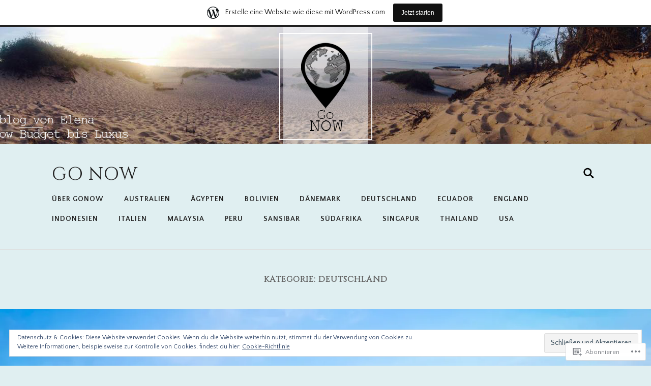

--- FILE ---
content_type: text/html; charset=UTF-8
request_url: https://gonow.blog/category/deutschland/
body_size: 22829
content:
<!DOCTYPE html>
<html lang="de-DE">
<head>
	<meta charset="UTF-8" />
	<meta name="viewport" content="width=device-width, initial-scale=1">
	<title>Deutschland | Go Now</title>
	<link rel="profile" href="http://gmpg.org/xfn/11">
	<link rel="pingback" href="https://gonow.blog/xmlrpc.php">

	<script type="text/javascript">
  WebFontConfig = {"google":{"families":["Cinzel:r:latin,latin-ext","Quattrocento+Sans:r,i,b,bi:latin,latin-ext"]},"api_url":"https:\/\/fonts-api.wp.com\/css"};
  (function() {
    var wf = document.createElement('script');
    wf.src = '/wp-content/plugins/custom-fonts/js/webfont.js';
    wf.type = 'text/javascript';
    wf.async = 'true';
    var s = document.getElementsByTagName('script')[0];
    s.parentNode.insertBefore(wf, s);
	})();
</script><style id="jetpack-custom-fonts-css">.wf-active a, .wf-active abbr, .wf-active acronym, .wf-active address, .wf-active applet, .wf-active big, .wf-active blockquote, .wf-active body, .wf-active caption, .wf-active cite, .wf-active code, .wf-active dd, .wf-active del, .wf-active dfn, .wf-active div, .wf-active dl, .wf-active dt, .wf-active em, .wf-active fieldset, .wf-active font, .wf-active form, .wf-active html, .wf-active iframe, .wf-active ins, .wf-active kbd, .wf-active label, .wf-active legend, .wf-active li, .wf-active object, .wf-active ol, .wf-active p, .wf-active pre, .wf-active q, .wf-active s, .wf-active samp, .wf-active small, .wf-active span, .wf-active strike, .wf-active strong, .wf-active sub, .wf-active sup, .wf-active table, .wf-active tbody, .wf-active td, .wf-active tfoot, .wf-active tr, .wf-active tt, .wf-active ul, .wf-active var{font-family:"Quattrocento Sans",sans-serif}.wf-active body{font-family:"Quattrocento Sans",sans-serif}.wf-active .header-search-block .s{font-family:"Quattrocento Sans",sans-serif}.wf-active .page-links{font-family:"Quattrocento Sans",sans-serif}.wf-active .post-content{font-family:"Quattrocento Sans",sans-serif}.wf-active .post-content cite{font-family:"Quattrocento Sans",sans-serif}.wf-active .post-content code, .wf-active .post-content kbd, .wf-active .post-content pre{font-family:"Quattrocento Sans",sans-serif}.wf-active .post-content .gallery-caption, .wf-active .post-content .wp-caption-text{font-family:"Quattrocento Sans",sans-serif}.wf-active .post-content label{font-family:"Quattrocento Sans",sans-serif}.wf-active .post-content input, .wf-active .post-content textarea{font-family:"Quattrocento Sans",sans-serif}.wf-active .comment-content{font-family:"Quattrocento Sans",sans-serif}.wf-active .comment-respond input, .wf-active .comment-respond textarea{font-family:"Quattrocento Sans",sans-serif}.wf-active .page .post-edit-link{font-family:"Quattrocento Sans",sans-serif}.wf-active .archive-container a{font-family:"Quattrocento Sans",sans-serif}.wf-active .archive-container a span{font-family:"Quattrocento Sans",sans-serif}.wf-active .search-form .s{font-family:"Quattrocento Sans",sans-serif}.wf-active .widget-content{font-family:"Quattrocento Sans",sans-serif}.wf-active .tagcloud a{font-family:"Quattrocento Sans",sans-serif}.wf-active #wp-calendar tfoot a{font-family:"Quattrocento Sans",sans-serif}.wf-active h1, .wf-active h2, .wf-active h3, .wf-active h4, .wf-active h5, .wf-active h6{font-family:"Cinzel",serif;font-style:normal;font-weight:400}.wf-active th, .wf-active thead{font-style:normal;font-weight:400}.wf-active dt, .wf-active th{font-weight:400;font-style:normal}.wf-active .blog-title a{font-family:"Cinzel",serif;font-style:normal;font-weight:400}.wf-active .post-title{font-family:"Cinzel",serif;font-style:normal;font-weight:400}.wf-active .meta-title{font-weight:400;font-style:normal}.wf-active .post-content h1, .wf-active .post-content h2, .wf-active .post-content h3, .wf-active .post-content h4, .wf-active .post-content h5, .wf-active .post-content h6{font-family:"Cinzel",serif;font-style:normal;font-weight:400}.wf-active .post-content h1{font-weight:400;font-style:normal}.wf-active .post-content h2{font-weight:400;font-style:normal}.wf-active .post-content h3{font-style:normal;font-weight:400}.wf-active .post-content h4{font-style:normal;font-weight:400}.wf-active .post-content h5{font-style:normal;font-weight:400}.wf-active .post-content h6{font-weight:400;font-style:normal}.wf-active .post-content th{font-weight:400;font-style:normal}.wf-active .post-content fieldset legend{font-family:"Cinzel",serif;font-weight:400;font-style:normal}.wf-active .comment-reply-title, .wf-active .comments-title{font-weight:400;font-style:normal}.wf-active .add-comment-title{font-weight:400;font-style:normal}.wf-active .comment-content h1, .wf-active .comment-content h2, .wf-active .comment-content h3, .wf-active .comment-content h4, .wf-active .comment-content h5, .wf-active .comment-content h6{font-family:"Cinzel",serif;font-weight:400;font-style:normal}.wf-active .nocomments{font-style:normal;font-weight:400}.wf-active .comment-reply-title #cancel-comment-reply-link{font-weight:400;font-style:normal}.wf-active .pingbacks-title{font-weight:400;font-style:normal}.wf-active .widget-title{font-family:"Cinzel",serif;font-weight:400;font-style:normal}.wf-active #wp-calendar thead th{font-weight:400;font-style:normal}</style>
<meta name='robots' content='max-image-preview:large' />
<meta name="google-site-verification" content="http://www.complimentsworld.wordpress.com/" />
<meta name="msvalidate.01" content="http://www.complimentsworld.wordpress.com/" />
<meta name="p:domain_verify" content="http://www.complimentsworld.wordpress.com/" />
<meta name="yandex-verification" content="http://www.complimentsworld.wordpress.com/" />

<!-- Async WordPress.com Remote Login -->
<script id="wpcom_remote_login_js">
var wpcom_remote_login_extra_auth = '';
function wpcom_remote_login_remove_dom_node_id( element_id ) {
	var dom_node = document.getElementById( element_id );
	if ( dom_node ) { dom_node.parentNode.removeChild( dom_node ); }
}
function wpcom_remote_login_remove_dom_node_classes( class_name ) {
	var dom_nodes = document.querySelectorAll( '.' + class_name );
	for ( var i = 0; i < dom_nodes.length; i++ ) {
		dom_nodes[ i ].parentNode.removeChild( dom_nodes[ i ] );
	}
}
function wpcom_remote_login_final_cleanup() {
	wpcom_remote_login_remove_dom_node_classes( "wpcom_remote_login_msg" );
	wpcom_remote_login_remove_dom_node_id( "wpcom_remote_login_key" );
	wpcom_remote_login_remove_dom_node_id( "wpcom_remote_login_validate" );
	wpcom_remote_login_remove_dom_node_id( "wpcom_remote_login_js" );
	wpcom_remote_login_remove_dom_node_id( "wpcom_request_access_iframe" );
	wpcom_remote_login_remove_dom_node_id( "wpcom_request_access_styles" );
}

// Watch for messages back from the remote login
window.addEventListener( "message", function( e ) {
	if ( e.origin === "https://r-login.wordpress.com" ) {
		var data = {};
		try {
			data = JSON.parse( e.data );
		} catch( e ) {
			wpcom_remote_login_final_cleanup();
			return;
		}

		if ( data.msg === 'LOGIN' ) {
			// Clean up the login check iframe
			wpcom_remote_login_remove_dom_node_id( "wpcom_remote_login_key" );

			var id_regex = new RegExp( /^[0-9]+$/ );
			var token_regex = new RegExp( /^.*|.*|.*$/ );
			if (
				token_regex.test( data.token )
				&& id_regex.test( data.wpcomid )
			) {
				// We have everything we need to ask for a login
				var script = document.createElement( "script" );
				script.setAttribute( "id", "wpcom_remote_login_validate" );
				script.src = '/remote-login.php?wpcom_remote_login=validate'
					+ '&wpcomid=' + data.wpcomid
					+ '&token=' + encodeURIComponent( data.token )
					+ '&host=' + window.location.protocol
					+ '//' + window.location.hostname
					+ '&postid=1572'
					+ '&is_singular=';
				document.body.appendChild( script );
			}

			return;
		}

		// Safari ITP, not logged in, so redirect
		if ( data.msg === 'LOGIN-REDIRECT' ) {
			window.location = 'https://wordpress.com/log-in?redirect_to=' + window.location.href;
			return;
		}

		// Safari ITP, storage access failed, remove the request
		if ( data.msg === 'LOGIN-REMOVE' ) {
			var css_zap = 'html { -webkit-transition: margin-top 1s; transition: margin-top 1s; } /* 9001 */ html { margin-top: 0 !important; } * html body { margin-top: 0 !important; } @media screen and ( max-width: 782px ) { html { margin-top: 0 !important; } * html body { margin-top: 0 !important; } }';
			var style_zap = document.createElement( 'style' );
			style_zap.type = 'text/css';
			style_zap.appendChild( document.createTextNode( css_zap ) );
			document.body.appendChild( style_zap );

			var e = document.getElementById( 'wpcom_request_access_iframe' );
			e.parentNode.removeChild( e );

			document.cookie = 'wordpress_com_login_access=denied; path=/; max-age=31536000';

			return;
		}

		// Safari ITP
		if ( data.msg === 'REQUEST_ACCESS' ) {
			console.log( 'request access: safari' );

			// Check ITP iframe enable/disable knob
			if ( wpcom_remote_login_extra_auth !== 'safari_itp_iframe' ) {
				return;
			}

			// If we are in a "private window" there is no ITP.
			var private_window = false;
			try {
				var opendb = window.openDatabase( null, null, null, null );
			} catch( e ) {
				private_window = true;
			}

			if ( private_window ) {
				console.log( 'private window' );
				return;
			}

			var iframe = document.createElement( 'iframe' );
			iframe.id = 'wpcom_request_access_iframe';
			iframe.setAttribute( 'scrolling', 'no' );
			iframe.setAttribute( 'sandbox', 'allow-storage-access-by-user-activation allow-scripts allow-same-origin allow-top-navigation-by-user-activation' );
			iframe.src = 'https://r-login.wordpress.com/remote-login.php?wpcom_remote_login=request_access&origin=' + encodeURIComponent( data.origin ) + '&wpcomid=' + encodeURIComponent( data.wpcomid );

			var css = 'html { -webkit-transition: margin-top 1s; transition: margin-top 1s; } /* 9001 */ html { margin-top: 46px !important; } * html body { margin-top: 46px !important; } @media screen and ( max-width: 660px ) { html { margin-top: 71px !important; } * html body { margin-top: 71px !important; } #wpcom_request_access_iframe { display: block; height: 71px !important; } } #wpcom_request_access_iframe { border: 0px; height: 46px; position: fixed; top: 0; left: 0; width: 100%; min-width: 100%; z-index: 99999; background: #23282d; } ';

			var style = document.createElement( 'style' );
			style.type = 'text/css';
			style.id = 'wpcom_request_access_styles';
			style.appendChild( document.createTextNode( css ) );
			document.body.appendChild( style );

			document.body.appendChild( iframe );
		}

		if ( data.msg === 'DONE' ) {
			wpcom_remote_login_final_cleanup();
		}
	}
}, false );

// Inject the remote login iframe after the page has had a chance to load
// more critical resources
window.addEventListener( "DOMContentLoaded", function( e ) {
	var iframe = document.createElement( "iframe" );
	iframe.style.display = "none";
	iframe.setAttribute( "scrolling", "no" );
	iframe.setAttribute( "id", "wpcom_remote_login_key" );
	iframe.src = "https://r-login.wordpress.com/remote-login.php"
		+ "?wpcom_remote_login=key"
		+ "&origin=aHR0cHM6Ly9nb25vdy5ibG9n"
		+ "&wpcomid=110195396"
		+ "&time=" + Math.floor( Date.now() / 1000 );
	document.body.appendChild( iframe );
}, false );
</script>
<link rel='dns-prefetch' href='//s0.wp.com' />
<link rel='dns-prefetch' href='//fonts-api.wp.com' />
<link rel="alternate" type="application/rss+xml" title="Go Now &raquo; Feed" href="https://gonow.blog/feed/" />
<link rel="alternate" type="application/rss+xml" title="Go Now &raquo; Kommentar-Feed" href="https://gonow.blog/comments/feed/" />
<link rel="alternate" type="application/rss+xml" title="Go Now &raquo; Deutschland Kategorie-Feed" href="https://gonow.blog/category/deutschland/feed/" />
	<script type="text/javascript">
		/* <![CDATA[ */
		function addLoadEvent(func) {
			var oldonload = window.onload;
			if (typeof window.onload != 'function') {
				window.onload = func;
			} else {
				window.onload = function () {
					oldonload();
					func();
				}
			}
		}
		/* ]]> */
	</script>
	<link crossorigin='anonymous' rel='stylesheet' id='all-css-0-1' href='/_static/??-eJxtjEsOwjAMRC9EMBUoiAXiLG6wojTOR7WjiNuTdoGEYDkz7w30alzJSlkhNVO5+ZAFenh6UgFqYy0xkGHsoJQqo5KA6Ivp6EQO8P+AQxzYQlrRRbOnH3zm4j9CwjWShuzNjCsM9LvZ5Ee6T1c72cvpZs/LG8VZRLg=&cssminify=yes' type='text/css' media='all' />
<style id='wp-emoji-styles-inline-css'>

	img.wp-smiley, img.emoji {
		display: inline !important;
		border: none !important;
		box-shadow: none !important;
		height: 1em !important;
		width: 1em !important;
		margin: 0 0.07em !important;
		vertical-align: -0.1em !important;
		background: none !important;
		padding: 0 !important;
	}
/*# sourceURL=wp-emoji-styles-inline-css */
</style>
<link crossorigin='anonymous' rel='stylesheet' id='all-css-2-1' href='/wp-content/plugins/gutenberg-core/v22.2.0/build/styles/block-library/style.css?m=1764855221i&cssminify=yes' type='text/css' media='all' />
<style id='wp-block-library-inline-css'>
.has-text-align-justify {
	text-align:justify;
}
.has-text-align-justify{text-align:justify;}

/*# sourceURL=wp-block-library-inline-css */
</style><style id='global-styles-inline-css'>
:root{--wp--preset--aspect-ratio--square: 1;--wp--preset--aspect-ratio--4-3: 4/3;--wp--preset--aspect-ratio--3-4: 3/4;--wp--preset--aspect-ratio--3-2: 3/2;--wp--preset--aspect-ratio--2-3: 2/3;--wp--preset--aspect-ratio--16-9: 16/9;--wp--preset--aspect-ratio--9-16: 9/16;--wp--preset--color--black: #000000;--wp--preset--color--cyan-bluish-gray: #abb8c3;--wp--preset--color--white: #ffffff;--wp--preset--color--pale-pink: #f78da7;--wp--preset--color--vivid-red: #cf2e2e;--wp--preset--color--luminous-vivid-orange: #ff6900;--wp--preset--color--luminous-vivid-amber: #fcb900;--wp--preset--color--light-green-cyan: #7bdcb5;--wp--preset--color--vivid-green-cyan: #00d084;--wp--preset--color--pale-cyan-blue: #8ed1fc;--wp--preset--color--vivid-cyan-blue: #0693e3;--wp--preset--color--vivid-purple: #9b51e0;--wp--preset--gradient--vivid-cyan-blue-to-vivid-purple: linear-gradient(135deg,rgb(6,147,227) 0%,rgb(155,81,224) 100%);--wp--preset--gradient--light-green-cyan-to-vivid-green-cyan: linear-gradient(135deg,rgb(122,220,180) 0%,rgb(0,208,130) 100%);--wp--preset--gradient--luminous-vivid-amber-to-luminous-vivid-orange: linear-gradient(135deg,rgb(252,185,0) 0%,rgb(255,105,0) 100%);--wp--preset--gradient--luminous-vivid-orange-to-vivid-red: linear-gradient(135deg,rgb(255,105,0) 0%,rgb(207,46,46) 100%);--wp--preset--gradient--very-light-gray-to-cyan-bluish-gray: linear-gradient(135deg,rgb(238,238,238) 0%,rgb(169,184,195) 100%);--wp--preset--gradient--cool-to-warm-spectrum: linear-gradient(135deg,rgb(74,234,220) 0%,rgb(151,120,209) 20%,rgb(207,42,186) 40%,rgb(238,44,130) 60%,rgb(251,105,98) 80%,rgb(254,248,76) 100%);--wp--preset--gradient--blush-light-purple: linear-gradient(135deg,rgb(255,206,236) 0%,rgb(152,150,240) 100%);--wp--preset--gradient--blush-bordeaux: linear-gradient(135deg,rgb(254,205,165) 0%,rgb(254,45,45) 50%,rgb(107,0,62) 100%);--wp--preset--gradient--luminous-dusk: linear-gradient(135deg,rgb(255,203,112) 0%,rgb(199,81,192) 50%,rgb(65,88,208) 100%);--wp--preset--gradient--pale-ocean: linear-gradient(135deg,rgb(255,245,203) 0%,rgb(182,227,212) 50%,rgb(51,167,181) 100%);--wp--preset--gradient--electric-grass: linear-gradient(135deg,rgb(202,248,128) 0%,rgb(113,206,126) 100%);--wp--preset--gradient--midnight: linear-gradient(135deg,rgb(2,3,129) 0%,rgb(40,116,252) 100%);--wp--preset--font-size--small: 13px;--wp--preset--font-size--medium: 20px;--wp--preset--font-size--large: 36px;--wp--preset--font-size--x-large: 42px;--wp--preset--font-family--albert-sans: 'Albert Sans', sans-serif;--wp--preset--font-family--alegreya: Alegreya, serif;--wp--preset--font-family--arvo: Arvo, serif;--wp--preset--font-family--bodoni-moda: 'Bodoni Moda', serif;--wp--preset--font-family--bricolage-grotesque: 'Bricolage Grotesque', sans-serif;--wp--preset--font-family--cabin: Cabin, sans-serif;--wp--preset--font-family--chivo: Chivo, sans-serif;--wp--preset--font-family--commissioner: Commissioner, sans-serif;--wp--preset--font-family--cormorant: Cormorant, serif;--wp--preset--font-family--courier-prime: 'Courier Prime', monospace;--wp--preset--font-family--crimson-pro: 'Crimson Pro', serif;--wp--preset--font-family--dm-mono: 'DM Mono', monospace;--wp--preset--font-family--dm-sans: 'DM Sans', sans-serif;--wp--preset--font-family--dm-serif-display: 'DM Serif Display', serif;--wp--preset--font-family--domine: Domine, serif;--wp--preset--font-family--eb-garamond: 'EB Garamond', serif;--wp--preset--font-family--epilogue: Epilogue, sans-serif;--wp--preset--font-family--fahkwang: Fahkwang, sans-serif;--wp--preset--font-family--figtree: Figtree, sans-serif;--wp--preset--font-family--fira-sans: 'Fira Sans', sans-serif;--wp--preset--font-family--fjalla-one: 'Fjalla One', sans-serif;--wp--preset--font-family--fraunces: Fraunces, serif;--wp--preset--font-family--gabarito: Gabarito, system-ui;--wp--preset--font-family--ibm-plex-mono: 'IBM Plex Mono', monospace;--wp--preset--font-family--ibm-plex-sans: 'IBM Plex Sans', sans-serif;--wp--preset--font-family--ibarra-real-nova: 'Ibarra Real Nova', serif;--wp--preset--font-family--instrument-serif: 'Instrument Serif', serif;--wp--preset--font-family--inter: Inter, sans-serif;--wp--preset--font-family--josefin-sans: 'Josefin Sans', sans-serif;--wp--preset--font-family--jost: Jost, sans-serif;--wp--preset--font-family--libre-baskerville: 'Libre Baskerville', serif;--wp--preset--font-family--libre-franklin: 'Libre Franklin', sans-serif;--wp--preset--font-family--literata: Literata, serif;--wp--preset--font-family--lora: Lora, serif;--wp--preset--font-family--merriweather: Merriweather, serif;--wp--preset--font-family--montserrat: Montserrat, sans-serif;--wp--preset--font-family--newsreader: Newsreader, serif;--wp--preset--font-family--noto-sans-mono: 'Noto Sans Mono', sans-serif;--wp--preset--font-family--nunito: Nunito, sans-serif;--wp--preset--font-family--open-sans: 'Open Sans', sans-serif;--wp--preset--font-family--overpass: Overpass, sans-serif;--wp--preset--font-family--pt-serif: 'PT Serif', serif;--wp--preset--font-family--petrona: Petrona, serif;--wp--preset--font-family--piazzolla: Piazzolla, serif;--wp--preset--font-family--playfair-display: 'Playfair Display', serif;--wp--preset--font-family--plus-jakarta-sans: 'Plus Jakarta Sans', sans-serif;--wp--preset--font-family--poppins: Poppins, sans-serif;--wp--preset--font-family--raleway: Raleway, sans-serif;--wp--preset--font-family--roboto: Roboto, sans-serif;--wp--preset--font-family--roboto-slab: 'Roboto Slab', serif;--wp--preset--font-family--rubik: Rubik, sans-serif;--wp--preset--font-family--rufina: Rufina, serif;--wp--preset--font-family--sora: Sora, sans-serif;--wp--preset--font-family--source-sans-3: 'Source Sans 3', sans-serif;--wp--preset--font-family--source-serif-4: 'Source Serif 4', serif;--wp--preset--font-family--space-mono: 'Space Mono', monospace;--wp--preset--font-family--syne: Syne, sans-serif;--wp--preset--font-family--texturina: Texturina, serif;--wp--preset--font-family--urbanist: Urbanist, sans-serif;--wp--preset--font-family--work-sans: 'Work Sans', sans-serif;--wp--preset--spacing--20: 0.44rem;--wp--preset--spacing--30: 0.67rem;--wp--preset--spacing--40: 1rem;--wp--preset--spacing--50: 1.5rem;--wp--preset--spacing--60: 2.25rem;--wp--preset--spacing--70: 3.38rem;--wp--preset--spacing--80: 5.06rem;--wp--preset--shadow--natural: 6px 6px 9px rgba(0, 0, 0, 0.2);--wp--preset--shadow--deep: 12px 12px 50px rgba(0, 0, 0, 0.4);--wp--preset--shadow--sharp: 6px 6px 0px rgba(0, 0, 0, 0.2);--wp--preset--shadow--outlined: 6px 6px 0px -3px rgb(255, 255, 255), 6px 6px rgb(0, 0, 0);--wp--preset--shadow--crisp: 6px 6px 0px rgb(0, 0, 0);}:where(.is-layout-flex){gap: 0.5em;}:where(.is-layout-grid){gap: 0.5em;}body .is-layout-flex{display: flex;}.is-layout-flex{flex-wrap: wrap;align-items: center;}.is-layout-flex > :is(*, div){margin: 0;}body .is-layout-grid{display: grid;}.is-layout-grid > :is(*, div){margin: 0;}:where(.wp-block-columns.is-layout-flex){gap: 2em;}:where(.wp-block-columns.is-layout-grid){gap: 2em;}:where(.wp-block-post-template.is-layout-flex){gap: 1.25em;}:where(.wp-block-post-template.is-layout-grid){gap: 1.25em;}.has-black-color{color: var(--wp--preset--color--black) !important;}.has-cyan-bluish-gray-color{color: var(--wp--preset--color--cyan-bluish-gray) !important;}.has-white-color{color: var(--wp--preset--color--white) !important;}.has-pale-pink-color{color: var(--wp--preset--color--pale-pink) !important;}.has-vivid-red-color{color: var(--wp--preset--color--vivid-red) !important;}.has-luminous-vivid-orange-color{color: var(--wp--preset--color--luminous-vivid-orange) !important;}.has-luminous-vivid-amber-color{color: var(--wp--preset--color--luminous-vivid-amber) !important;}.has-light-green-cyan-color{color: var(--wp--preset--color--light-green-cyan) !important;}.has-vivid-green-cyan-color{color: var(--wp--preset--color--vivid-green-cyan) !important;}.has-pale-cyan-blue-color{color: var(--wp--preset--color--pale-cyan-blue) !important;}.has-vivid-cyan-blue-color{color: var(--wp--preset--color--vivid-cyan-blue) !important;}.has-vivid-purple-color{color: var(--wp--preset--color--vivid-purple) !important;}.has-black-background-color{background-color: var(--wp--preset--color--black) !important;}.has-cyan-bluish-gray-background-color{background-color: var(--wp--preset--color--cyan-bluish-gray) !important;}.has-white-background-color{background-color: var(--wp--preset--color--white) !important;}.has-pale-pink-background-color{background-color: var(--wp--preset--color--pale-pink) !important;}.has-vivid-red-background-color{background-color: var(--wp--preset--color--vivid-red) !important;}.has-luminous-vivid-orange-background-color{background-color: var(--wp--preset--color--luminous-vivid-orange) !important;}.has-luminous-vivid-amber-background-color{background-color: var(--wp--preset--color--luminous-vivid-amber) !important;}.has-light-green-cyan-background-color{background-color: var(--wp--preset--color--light-green-cyan) !important;}.has-vivid-green-cyan-background-color{background-color: var(--wp--preset--color--vivid-green-cyan) !important;}.has-pale-cyan-blue-background-color{background-color: var(--wp--preset--color--pale-cyan-blue) !important;}.has-vivid-cyan-blue-background-color{background-color: var(--wp--preset--color--vivid-cyan-blue) !important;}.has-vivid-purple-background-color{background-color: var(--wp--preset--color--vivid-purple) !important;}.has-black-border-color{border-color: var(--wp--preset--color--black) !important;}.has-cyan-bluish-gray-border-color{border-color: var(--wp--preset--color--cyan-bluish-gray) !important;}.has-white-border-color{border-color: var(--wp--preset--color--white) !important;}.has-pale-pink-border-color{border-color: var(--wp--preset--color--pale-pink) !important;}.has-vivid-red-border-color{border-color: var(--wp--preset--color--vivid-red) !important;}.has-luminous-vivid-orange-border-color{border-color: var(--wp--preset--color--luminous-vivid-orange) !important;}.has-luminous-vivid-amber-border-color{border-color: var(--wp--preset--color--luminous-vivid-amber) !important;}.has-light-green-cyan-border-color{border-color: var(--wp--preset--color--light-green-cyan) !important;}.has-vivid-green-cyan-border-color{border-color: var(--wp--preset--color--vivid-green-cyan) !important;}.has-pale-cyan-blue-border-color{border-color: var(--wp--preset--color--pale-cyan-blue) !important;}.has-vivid-cyan-blue-border-color{border-color: var(--wp--preset--color--vivid-cyan-blue) !important;}.has-vivid-purple-border-color{border-color: var(--wp--preset--color--vivid-purple) !important;}.has-vivid-cyan-blue-to-vivid-purple-gradient-background{background: var(--wp--preset--gradient--vivid-cyan-blue-to-vivid-purple) !important;}.has-light-green-cyan-to-vivid-green-cyan-gradient-background{background: var(--wp--preset--gradient--light-green-cyan-to-vivid-green-cyan) !important;}.has-luminous-vivid-amber-to-luminous-vivid-orange-gradient-background{background: var(--wp--preset--gradient--luminous-vivid-amber-to-luminous-vivid-orange) !important;}.has-luminous-vivid-orange-to-vivid-red-gradient-background{background: var(--wp--preset--gradient--luminous-vivid-orange-to-vivid-red) !important;}.has-very-light-gray-to-cyan-bluish-gray-gradient-background{background: var(--wp--preset--gradient--very-light-gray-to-cyan-bluish-gray) !important;}.has-cool-to-warm-spectrum-gradient-background{background: var(--wp--preset--gradient--cool-to-warm-spectrum) !important;}.has-blush-light-purple-gradient-background{background: var(--wp--preset--gradient--blush-light-purple) !important;}.has-blush-bordeaux-gradient-background{background: var(--wp--preset--gradient--blush-bordeaux) !important;}.has-luminous-dusk-gradient-background{background: var(--wp--preset--gradient--luminous-dusk) !important;}.has-pale-ocean-gradient-background{background: var(--wp--preset--gradient--pale-ocean) !important;}.has-electric-grass-gradient-background{background: var(--wp--preset--gradient--electric-grass) !important;}.has-midnight-gradient-background{background: var(--wp--preset--gradient--midnight) !important;}.has-small-font-size{font-size: var(--wp--preset--font-size--small) !important;}.has-medium-font-size{font-size: var(--wp--preset--font-size--medium) !important;}.has-large-font-size{font-size: var(--wp--preset--font-size--large) !important;}.has-x-large-font-size{font-size: var(--wp--preset--font-size--x-large) !important;}.has-albert-sans-font-family{font-family: var(--wp--preset--font-family--albert-sans) !important;}.has-alegreya-font-family{font-family: var(--wp--preset--font-family--alegreya) !important;}.has-arvo-font-family{font-family: var(--wp--preset--font-family--arvo) !important;}.has-bodoni-moda-font-family{font-family: var(--wp--preset--font-family--bodoni-moda) !important;}.has-bricolage-grotesque-font-family{font-family: var(--wp--preset--font-family--bricolage-grotesque) !important;}.has-cabin-font-family{font-family: var(--wp--preset--font-family--cabin) !important;}.has-chivo-font-family{font-family: var(--wp--preset--font-family--chivo) !important;}.has-commissioner-font-family{font-family: var(--wp--preset--font-family--commissioner) !important;}.has-cormorant-font-family{font-family: var(--wp--preset--font-family--cormorant) !important;}.has-courier-prime-font-family{font-family: var(--wp--preset--font-family--courier-prime) !important;}.has-crimson-pro-font-family{font-family: var(--wp--preset--font-family--crimson-pro) !important;}.has-dm-mono-font-family{font-family: var(--wp--preset--font-family--dm-mono) !important;}.has-dm-sans-font-family{font-family: var(--wp--preset--font-family--dm-sans) !important;}.has-dm-serif-display-font-family{font-family: var(--wp--preset--font-family--dm-serif-display) !important;}.has-domine-font-family{font-family: var(--wp--preset--font-family--domine) !important;}.has-eb-garamond-font-family{font-family: var(--wp--preset--font-family--eb-garamond) !important;}.has-epilogue-font-family{font-family: var(--wp--preset--font-family--epilogue) !important;}.has-fahkwang-font-family{font-family: var(--wp--preset--font-family--fahkwang) !important;}.has-figtree-font-family{font-family: var(--wp--preset--font-family--figtree) !important;}.has-fira-sans-font-family{font-family: var(--wp--preset--font-family--fira-sans) !important;}.has-fjalla-one-font-family{font-family: var(--wp--preset--font-family--fjalla-one) !important;}.has-fraunces-font-family{font-family: var(--wp--preset--font-family--fraunces) !important;}.has-gabarito-font-family{font-family: var(--wp--preset--font-family--gabarito) !important;}.has-ibm-plex-mono-font-family{font-family: var(--wp--preset--font-family--ibm-plex-mono) !important;}.has-ibm-plex-sans-font-family{font-family: var(--wp--preset--font-family--ibm-plex-sans) !important;}.has-ibarra-real-nova-font-family{font-family: var(--wp--preset--font-family--ibarra-real-nova) !important;}.has-instrument-serif-font-family{font-family: var(--wp--preset--font-family--instrument-serif) !important;}.has-inter-font-family{font-family: var(--wp--preset--font-family--inter) !important;}.has-josefin-sans-font-family{font-family: var(--wp--preset--font-family--josefin-sans) !important;}.has-jost-font-family{font-family: var(--wp--preset--font-family--jost) !important;}.has-libre-baskerville-font-family{font-family: var(--wp--preset--font-family--libre-baskerville) !important;}.has-libre-franklin-font-family{font-family: var(--wp--preset--font-family--libre-franklin) !important;}.has-literata-font-family{font-family: var(--wp--preset--font-family--literata) !important;}.has-lora-font-family{font-family: var(--wp--preset--font-family--lora) !important;}.has-merriweather-font-family{font-family: var(--wp--preset--font-family--merriweather) !important;}.has-montserrat-font-family{font-family: var(--wp--preset--font-family--montserrat) !important;}.has-newsreader-font-family{font-family: var(--wp--preset--font-family--newsreader) !important;}.has-noto-sans-mono-font-family{font-family: var(--wp--preset--font-family--noto-sans-mono) !important;}.has-nunito-font-family{font-family: var(--wp--preset--font-family--nunito) !important;}.has-open-sans-font-family{font-family: var(--wp--preset--font-family--open-sans) !important;}.has-overpass-font-family{font-family: var(--wp--preset--font-family--overpass) !important;}.has-pt-serif-font-family{font-family: var(--wp--preset--font-family--pt-serif) !important;}.has-petrona-font-family{font-family: var(--wp--preset--font-family--petrona) !important;}.has-piazzolla-font-family{font-family: var(--wp--preset--font-family--piazzolla) !important;}.has-playfair-display-font-family{font-family: var(--wp--preset--font-family--playfair-display) !important;}.has-plus-jakarta-sans-font-family{font-family: var(--wp--preset--font-family--plus-jakarta-sans) !important;}.has-poppins-font-family{font-family: var(--wp--preset--font-family--poppins) !important;}.has-raleway-font-family{font-family: var(--wp--preset--font-family--raleway) !important;}.has-roboto-font-family{font-family: var(--wp--preset--font-family--roboto) !important;}.has-roboto-slab-font-family{font-family: var(--wp--preset--font-family--roboto-slab) !important;}.has-rubik-font-family{font-family: var(--wp--preset--font-family--rubik) !important;}.has-rufina-font-family{font-family: var(--wp--preset--font-family--rufina) !important;}.has-sora-font-family{font-family: var(--wp--preset--font-family--sora) !important;}.has-source-sans-3-font-family{font-family: var(--wp--preset--font-family--source-sans-3) !important;}.has-source-serif-4-font-family{font-family: var(--wp--preset--font-family--source-serif-4) !important;}.has-space-mono-font-family{font-family: var(--wp--preset--font-family--space-mono) !important;}.has-syne-font-family{font-family: var(--wp--preset--font-family--syne) !important;}.has-texturina-font-family{font-family: var(--wp--preset--font-family--texturina) !important;}.has-urbanist-font-family{font-family: var(--wp--preset--font-family--urbanist) !important;}.has-work-sans-font-family{font-family: var(--wp--preset--font-family--work-sans) !important;}
/*# sourceURL=global-styles-inline-css */
</style>

<style id='classic-theme-styles-inline-css'>
/*! This file is auto-generated */
.wp-block-button__link{color:#fff;background-color:#32373c;border-radius:9999px;box-shadow:none;text-decoration:none;padding:calc(.667em + 2px) calc(1.333em + 2px);font-size:1.125em}.wp-block-file__button{background:#32373c;color:#fff;text-decoration:none}
/*# sourceURL=/wp-includes/css/classic-themes.min.css */
</style>
<link crossorigin='anonymous' rel='stylesheet' id='all-css-4-1' href='/_static/??-eJx9jEEOAiEQBD/kQECjeDC+ZWEnijIwYWA3/l72op689KFTVXplCCU3zE1z6reYRYfiUwlP0VYZpwxIJE4IFRd10HOU9iFA2iuhCiI7/ROiDt9WxfETT20jCOc4YUIa2D9t5eGA91xRBMZS7ATtPkTZvCtdzNEZt7f2fHq8Afl7R7w=&cssminify=yes' type='text/css' media='all' />
<link rel='stylesheet' id='radcliffe-base-css' href='https://fonts-api.wp.com/css?family=Open+Sans:400italic%2C700italic%2C400%2C300%2C600%2C700%2C800' media='all' />
<link rel='stylesheet' id='radcliffe-accent-css' href='https://fonts-api.wp.com/css?family=Crimson+Text:400%2C400italic%2C700%2C700italic' media='all' />
<link rel='stylesheet' id='radcliffe-header-css' href='https://fonts-api.wp.com/css?family=Abril+Fatface:400' media='all' />
<link crossorigin='anonymous' rel='stylesheet' id='all-css-10-1' href='/_static/??-eJyFi8sKwjAQAH/IuJQUxYP4Lem6iSubbMiD0r+30ktF0NsMzMCcDWpqlBq0B0WqkPsExd1R2HuC2hahI9Z6gH8pJ9xyM2fU+DXFbrL0wKlCoUk0rBhgrXb6awqkRhRdY00fYrw4Lu/1Fq/DeRxOF2tH+3wBNW1R1g==&cssminify=yes' type='text/css' media='all' />
<link crossorigin='anonymous' rel='stylesheet' id='print-css-11-1' href='/wp-content/mu-plugins/global-print/global-print.css?m=1465851035i&cssminify=yes' type='text/css' media='print' />
<style id='jetpack-global-styles-frontend-style-inline-css'>
:root { --font-headings: unset; --font-base: unset; --font-headings-default: -apple-system,BlinkMacSystemFont,"Segoe UI",Roboto,Oxygen-Sans,Ubuntu,Cantarell,"Helvetica Neue",sans-serif; --font-base-default: -apple-system,BlinkMacSystemFont,"Segoe UI",Roboto,Oxygen-Sans,Ubuntu,Cantarell,"Helvetica Neue",sans-serif;}
/*# sourceURL=jetpack-global-styles-frontend-style-inline-css */
</style>
<link crossorigin='anonymous' rel='stylesheet' id='all-css-14-1' href='/_static/??-eJyNjcsKAjEMRX/IGtQZBxfip0hMS9sxTYppGfx7H7gRN+7ugcs5sFRHKi1Ig9Jd5R6zGMyhVaTrh8G6QFHfORhYwlvw6P39PbPENZmt4G/ROQuBKWVkxxrVvuBH1lIoz2waILJekF+HUzlupnG3nQ77YZwfuRJIaQ==&cssminify=yes' type='text/css' media='all' />
<script type="text/javascript" id="wpcom-actionbar-placeholder-js-extra">
/* <![CDATA[ */
var actionbardata = {"siteID":"110195396","postID":"0","siteURL":"https://gonow.blog","xhrURL":"https://gonow.blog/wp-admin/admin-ajax.php","nonce":"737441d263","isLoggedIn":"","statusMessage":"","subsEmailDefault":"instantly","proxyScriptUrl":"https://s0.wp.com/wp-content/js/wpcom-proxy-request.js?m=1513050504i&amp;ver=20211021","i18n":{"followedText":"Neue Beitr\u00e4ge von dieser Website erscheinen nun in deinem \u003Ca href=\"https://wordpress.com/reader\"\u003EReader\u003C/a\u003E","foldBar":"Diese Leiste einklappen","unfoldBar":"Diese Leiste aufklappen","shortLinkCopied":"Kurzlink in Zwischenablage kopiert"}};
//# sourceURL=wpcom-actionbar-placeholder-js-extra
/* ]]> */
</script>
<script type="text/javascript" id="jetpack-mu-wpcom-settings-js-before">
/* <![CDATA[ */
var JETPACK_MU_WPCOM_SETTINGS = {"assetsUrl":"https://s0.wp.com/wp-content/mu-plugins/jetpack-mu-wpcom-plugin/sun/jetpack_vendor/automattic/jetpack-mu-wpcom/src/build/"};
//# sourceURL=jetpack-mu-wpcom-settings-js-before
/* ]]> */
</script>
<script crossorigin='anonymous' type='text/javascript'  src='/_static/??-eJyFjcsOwiAQRX/I6dSa+lgYvwWBEAgMOAPW/n3bqIk7V2dxT87FqYDOVC1VDIIcKxTOr7kLssN186RjM1a2MTya5fmDLnn6K0HyjlW1v/L37R6zgxKb8yQ4ZTbKCOioRN4hnQo+hw1AmcCZwmvilq7709CPh/54voQFmNpFWg=='></script>
<script type="text/javascript" id="rlt-proxy-js-after">
/* <![CDATA[ */
	rltInitialize( {"token":null,"iframeOrigins":["https:\/\/widgets.wp.com"]} );
//# sourceURL=rlt-proxy-js-after
/* ]]> */
</script>
<link rel="EditURI" type="application/rsd+xml" title="RSD" href="https://gonowbyelena.wordpress.com/xmlrpc.php?rsd" />
<meta name="generator" content="WordPress.com" />

<!-- Jetpack Open Graph Tags -->
<meta property="og:type" content="website" />
<meta property="og:title" content="Deutschland &#8211; Go Now" />
<meta property="og:url" content="https://gonow.blog/category/deutschland/" />
<meta property="og:site_name" content="Go Now" />
<meta property="og:image" content="https://gonow.blog/wp-content/uploads/2021/12/cropped-logo-go-now-quadrat.jpg?w=200" />
<meta property="og:image:width" content="200" />
<meta property="og:image:height" content="200" />
<meta property="og:image:alt" content="" />
<meta property="og:locale" content="de_DE" />
<meta name="twitter:creator" content="@Elena_CWorld" />
<meta name="twitter:site" content="@Elena_CWorld" />

<!-- End Jetpack Open Graph Tags -->
<link rel="search" type="application/opensearchdescription+xml" href="https://gonow.blog/osd.xml" title="Go Now" />
<link rel="search" type="application/opensearchdescription+xml" href="https://s1.wp.com/opensearch.xml" title="WordPress.com" />
<meta name="theme-color" content="#e0eff1" />
		<style type="text/css">
			.recentcomments a {
				display: inline !important;
				padding: 0 !important;
				margin: 0 !important;
			}

			table.recentcommentsavatartop img.avatar, table.recentcommentsavatarend img.avatar {
				border: 0px;
				margin: 0;
			}

			table.recentcommentsavatartop a, table.recentcommentsavatarend a {
				border: 0px !important;
				background-color: transparent !important;
			}

			td.recentcommentsavatarend, td.recentcommentsavatartop {
				padding: 0px 0px 1px 0px;
				margin: 0px;
			}

			td.recentcommentstextend {
				border: none !important;
				padding: 0px 0px 2px 10px;
			}

			.rtl td.recentcommentstextend {
				padding: 0px 10px 2px 0px;
			}

			td.recentcommentstexttop {
				border: none;
				padding: 0px 0px 0px 10px;
			}

			.rtl td.recentcommentstexttop {
				padding: 0px 10px 0px 0px;
			}
		</style>
		<meta name="description" content="Beiträge über Deutschland von gonow.blog" />
<style type="text/css" id="custom-background-css">
body.custom-background { background-color: #e0eff1; }
</style>
			<script type="text/javascript">

			window.doNotSellCallback = function() {

				var linkElements = [
					'a[href="https://wordpress.com/?ref=footer_blog"]',
					'a[href="https://wordpress.com/?ref=footer_website"]',
					'a[href="https://wordpress.com/?ref=vertical_footer"]',
					'a[href^="https://wordpress.com/?ref=footer_segment_"]',
				].join(',');

				var dnsLink = document.createElement( 'a' );
				dnsLink.href = 'https://wordpress.com/de/advertising-program-optout/';
				dnsLink.classList.add( 'do-not-sell-link' );
				dnsLink.rel = 'nofollow';
				dnsLink.style.marginLeft = '0.5em';
				dnsLink.textContent = 'Meine persönlichen Informationen nicht verkaufen oder weitergeben';

				var creditLinks = document.querySelectorAll( linkElements );

				if ( 0 === creditLinks.length ) {
					return false;
				}

				Array.prototype.forEach.call( creditLinks, function( el ) {
					el.insertAdjacentElement( 'afterend', dnsLink );
				});

				return true;
			};

		</script>
		<style type="text/css" id="custom-colors-css">
.bg-grey { background-color: #f1f1f1;}
.post-content address { background-color: #f1f1f1;}
body { color: #222222;}
::selection { background-color: #222;}
.header { border-top-color: #222;}
.blog-title a { color: #222222;}
.header-search-block { background-color: #222;}
.main-menu a { color: #222222;}
.main-menu ul:after { border-bottom-color: #222;}
.main-menu ul a { background-color: #222;}
.main-menu ul a { border-color: #222;}
.main-menu ul ul:after { border-right-color: #222;}
.attachment .post-meta-top { color: #222222;}
.single .hentry .post-title a,
			.page .hentry .post-title a { color: #222222;}
.post-content input[type="text"]:focus,
			.post-content input[type="tel"]:focus,
			.post-content input[type="url"]:focus,
			.post-content input[type="password"]:focus,
			.post-content textarea:focus { background-color: #222;}
.post-content input[type="submit"]:not(.search-button):hover,
			.post-content input[type="reset"]:hover,
			.post-content input[type="button"]:hover { background-color: #222;}
.comment-respond input, .comment-respond textarea { color: #222222;}
.comment-respond input:focus, .comment-respond textarea:focus { background-color: #222;}
.comment-respond input:focus, .comment-respond textarea:focus { border-color: #222;}
.comment-respond #submit { background-color: #222;}
.archive-container a { color: #222222;}
.widget-title { color: #222222;}
.comments-title { color: #222222;}
.pingbacks-title { color: #222222;}
#respond h3 { color: #222222;}
.post-header-wrap:hover { background-color: #333;}
.post-header-wrap:hover { background-color: rgba( 51, 51, 51, 0.75 );}
.post.no-featured-image .post-header-wrap:hover { background-color: #333;}
.post-author-inner h3 a { color: #333333;}
.post-content pre { color: #333333;}
.post-content input[type="text"],
			.post-content input[type="tel"],
			.post-content input[type="url"],
			.post-content input[type="password"],
			.post-content textarea { color: #333333;}
.comment-header cite a { color: #333333;}
.media-caption { background-color: #444;}
.media-caption { background-color: rgba( 68, 68, 68, 0.5 );}
.post-author p { color: #444444;}
.post-content caption { color: #444444;}
.post-content th { color: #444444;}
.search-form .s { color: #444444;}
.widget-content { color: #444444;}
.single .hentry .post-meta-top,
			.single .hentry .post-meta-top a,
			.page .hentry .post-meta-top,
			.page .hentry .post-meta-top a { color: #636363;}
.page-links { color: #636363;}
.post-meta { color: #636363;}
.post-cat-tags a { color: #636363;}
.post-content blockquote p { color: #636363;}
.post-content cite { color: #636363;}
.comments-nav-below a { color: #666666;}
.comment-notes, .logged-in-as { color: #666666;}
.comment-respond .form-allowed-tags { color: #666666;}
.comment-respond .form-allowed-tags code { color: #666666;}
.page-title .tag-archive-meta p { color: #636363;}
.archive-nav a { color: #636363;}
#infinite-handle span { color: #636363;}
.widget-content li span { color: #636363;}
#wp-calendar tfoot a { color: #636363;}
.mobile-menu a { color: #636363;}
.mobile-search-form .s { color: #636363;}
.nav-toggle span { color: #636363;}
.post-content .wp-caption-text,
			.post-content .gallery-caption { color: #636363;}
.nocomments { color: #666666;}
.page-title h4 { color: #636363;}
.credits, .credits a { color: #636363;}
.main-menu > .has-children > a::after,
			.main-menu > .menu-item-has-children > a::after { border-top-color: #999;}
.comment-header span a { color: #636363;}
.archive-container a span { color: #636363;}
.widget-content li:before { color: #636363;}
.widget_rss cite:before { color: #636363;}
.post-content code,
			.post-content kbd,
			.post-content pre { background-color: #eee;}
.post-content tbody { border-bottom-color: #eee;}
.post-content tbody { border-bottom-color: rgba( 238, 238, 238, 0.5 );}
.post-content tbody { border-top-color: #eee;}
.post-content tbody { border-top-color: rgba( 238, 238, 238, 0.5 );}
.post-content th, .post-content td { border-bottom-color: #eee;}
.post-content th, .post-content td { border-bottom-color: rgba( 238, 238, 238, 0.5 );}
.post-content fieldset { border-color: #eee;}
.post-content input[type="text"],
			.post-content input[type="tel"],
			.post-content input[type="url"],
			.post-content input[type="password"],
			.post-content textarea { background-color: #eee;}
.archive-nav { background-color: #eee;}
.archive-nav a { background-color: #eee;}
#infinite-handle span { background-color: #eee;}
.infinite-loader { background-color: #eee;}
.archive-container li { border-bottom-color: #eee;}
.archive-container li:first-child { border-top-color: #eee;}
.search-form .s { background-color: #eee;}
#wp-calendar thead th { border-top-color: #eee;}
#wp-calendar thead th { border-top-color: rgba( 238, 238, 238, 0.5 );}
#wp-calendar thead th { border-bottom-color: #eee;}
#wp-calendar thead th { border-bottom-color: rgba( 238, 238, 238, 0.5 );}
#wp-calendar tbody { border-bottom-color: #eee;}
#wp-calendar tbody { border-bottom-color: rgba( 238, 238, 238, 0.5 );}
.mobile-menu { background-color: #eee;}
.mobile-search-form { background-color: #eee;}
.bg-grey { border-top-color: #ddd;}
.single.no-featured-image .header,
			.page.no-featured-image .header,
			.error404 .header { border-bottom-color: #ddd;}
.page-links:before { background-color: #ddd;}
.post-meta .meta-block { border-top-color: #ddd;}
.post-nav:before { background-color: #ddd;}
.post-content blockquote:before,
			.post-content blockquote:after { background-color: #ddd;}
.post-content hr { background-color: #ddd;}
.post-content pre { border-color: #ddd;}
.comments-title-container { border-bottom-color: #ddd;}
.comment-content blockquote { background-color: #ddd;}
.comment-content address { background-color: #ddd;}
.comment-content pre { background-color: #ddd;}
.comments-nav-below { border-top-color: #ddd;}
.comments + .respond { border-top-color: #ddd;}
.comment-respond input,
			.comment-respond textarea { border-color: #ddd;}
.pingbacks-title { border-bottom-color: #ddd;}
.page-title { border-top-color: #ddd;}
.error-404 .page-title,
			.no-results .page-title,
			.search-no-results .page-title { border-bottom-color: #ddd;}
.widget-area { border-top-color: #ddd;}
.widget-area + .credits { border-top-color: #ddd;}
.mobile-search-form { border-top-color: #ddd;}
.tagcloud a { background-color: #aaa;}
.tagcloud a:before { border-right-color: #aaa;}
.author-links a { background-color: #aaa;}
body { background-color: #e0eff1;}
::selection { color: #E0EFF1;}
.header-search-block .s { color: #E0EFF1;}
.header-search-block .s::-webkit-input-placeholder { color: #e0eff1;}
.header-search-block .s::-webkit-input-placeholder { color: rgba( 224, 239, 241, 0.5 );}
.header-search-block .s::-ms-input-placeholder { color: #e0eff1;}
.header-search-block .s::-ms-input-placeholder { color: rgba( 224, 239, 241, 0.5 );}
.main-menu > li:hover > a { color: #E0EFF1;}
.main-menu > .has-children:hover > a::after,
			.main-menu > .menu-item-has-children:hover > a::after { border-top-color: #E0EFF1;}
.main-menu ul a { color: #E0EFF1;}
.main-menu ul a:hover { color: #E0EFF1;}
.media-caption { color: #E0EFF1;}
.post-content fieldset legend { color: #E0EFF1;}
.post-content input[type="text"]:focus,
			.post-content input[type="tel"]:focus,
			.post-content input[type="url"]:focus,
			.post-content input[type="password"]:focus,
			.post-content textarea:focus { color: #E0EFF1;}
.post-content input[type="submit"]:not(.search-button),
			.post-content input[type="reset"],
			.post-content input[type="button"] { color: #E0EFF1;}
.post-content input[type="submit"]:not(.search-button):hover,
			.post-content input[type="reset"]:hover,
			.post-content input[type="button"]:hover { color: #E0EFF1;}
.comment-inner { background-color: #e0eff1;}
.comment-inner { border-right-color: #e0eff1;}
.comment-inner:after { border-right-color: #e0eff1;}
.comment-respond input, .comment-respond textarea { background-color: #e0eff1;}
.comment-respond input:focus, .comment-respond textarea:focus { color: #E0EFF1;}
.comment-respond #submit { color: #E0EFF1;}
.comment-respond #submit:hover { color: #E0EFF1;}
.archive-nav a:hover { color: #E0EFF1;}
#infinite-handle span:hover { color: #E0EFF1;}
.tagcloud a { color: #203B3B;}
.tagcloud a:after { background-color: #e0eff1;}
.tagcloud a:hover { color: #E0EFF1;}
.nav-toggle.active p { color: #122525;}
.nav-toggle.active .bar { background-color: #e0eff1;}
.mobile-menu a:hover { color: #E0EFF1;}
</style>
<link rel="icon" href="https://gonow.blog/wp-content/uploads/2021/12/cropped-logo-go-now-quadrat.jpg?w=32" sizes="32x32" />
<link rel="icon" href="https://gonow.blog/wp-content/uploads/2021/12/cropped-logo-go-now-quadrat.jpg?w=192" sizes="192x192" />
<link rel="apple-touch-icon" href="https://gonow.blog/wp-content/uploads/2021/12/cropped-logo-go-now-quadrat.jpg?w=180" />
<meta name="msapplication-TileImage" content="https://gonow.blog/wp-content/uploads/2021/12/cropped-logo-go-now-quadrat.jpg?w=270" />
<script type="text/javascript">
	window.google_analytics_uacct = "UA-52447-2";
</script>

<script type="text/javascript">
	var _gaq = _gaq || [];
	_gaq.push(['_setAccount', 'UA-52447-2']);
	_gaq.push(['_gat._anonymizeIp']);
	_gaq.push(['_setDomainName', 'none']);
	_gaq.push(['_setAllowLinker', true]);
	_gaq.push(['_initData']);
	_gaq.push(['_trackPageview']);

	(function() {
		var ga = document.createElement('script'); ga.type = 'text/javascript'; ga.async = true;
		ga.src = ('https:' == document.location.protocol ? 'https://ssl' : 'http://www') + '.google-analytics.com/ga.js';
		(document.getElementsByTagName('head')[0] || document.getElementsByTagName('body')[0]).appendChild(ga);
	})();
</script>
<link crossorigin='anonymous' rel='stylesheet' id='all-css-0-3' href='/_static/??-eJyVzk0KAjEMhuEL2Qn1B3UhHkU6aSgZ27RMWgZvbwfdCG5mlxfCwwdLMZilklRIzZTYAovCRLU4fH4btAk8WBDGxtH3HBVnLpVz//2pIbEMqLqDbXAgoZlx9f6eG82UfYuksLAPVPvGjOyiSeTZmY+t9RVpZe/pZs+nw/Vij3Y/vQFLWmc7&cssminify=yes' type='text/css' media='all' />
</head>

<body class="archive category category-deutschland category-15344 custom-background wp-theme-pubradcliffe customizer-styles-applied has-featured-image has-custom-header jetpack-reblog-enabled has-marketing-bar has-marketing-bar-theme-radcliffe">
	<div id="page" class="hfeed site">
		<div class="header-search-block section light-padding hidden">
			<div class="section-inner">
				<form method="get" action="https://gonow.blog/">
					<input type="search" placeholder="Eingeben und Enter drücken" name="s" class="s" />
				</form>
			</div>
		</div>

		<header class="header section light-padding" role="banner">
					<div class="header-image" style="background-image: url( https://gonow.blog/wp-content/uploads/2022/02/gonow-header-mit-logo-u-subline.png ); height:230px;">
					</div>
	
			<a href="https://gonow.blog/" class="site-logo-link" rel="home" itemprop="url"></a>
			<div class="header-inner section-inner clearfix">
							<h1 class="blog-title">
					<a href="https://gonow.blog" title="Go Now &mdash; Travelblog by Elena" rel="home">Go Now</a>
				</h1>
			
				<div class="nav-toggle">
					<p>Menü</p>
					<div class="bars clearfix">
						<div class="bar"></div>
						<div class="bar"></div>
						<div class="bar"></div>
					</div>
				</div>

				<div class="search-toggle-menu-item"><a href="#" class="search-toggle" title="Suchfeld anzeigen"></a></div>
			</div> <!-- /header-inner -->


			<div class="nav-wrap section-inner">
				<nav class="desktop-menu-container clearfix" role="navigation">
					<ul class="main-menu clearfix">
						<li id="menu-item-1692" class="menu-item menu-item-type-taxonomy menu-item-object-category menu-item-1692"><a href="https://gonow.blog/category/ueber-gonow/">Über GoNow</a></li>
<li id="menu-item-1638" class="menu-item menu-item-type-taxonomy menu-item-object-category menu-item-1638"><a href="https://gonow.blog/category/australien/">Australien</a></li>
<li id="menu-item-1639" class="menu-item menu-item-type-taxonomy menu-item-object-category menu-item-1639"><a href="https://gonow.blog/category/agypten/">Ägypten</a></li>
<li id="menu-item-1790" class="menu-item menu-item-type-taxonomy menu-item-object-category menu-item-1790"><a href="https://gonow.blog/category/bolivien/">Bolivien</a></li>
<li id="menu-item-1640" class="menu-item menu-item-type-taxonomy menu-item-object-category menu-item-1640"><a href="https://gonow.blog/category/danemark/">Dänemark</a></li>
<li id="menu-item-1641" class="menu-item menu-item-type-taxonomy menu-item-object-category current-menu-item menu-item-1641"><a href="https://gonow.blog/category/deutschland/" aria-current="page">Deutschland</a></li>
<li id="menu-item-2037" class="menu-item menu-item-type-taxonomy menu-item-object-category menu-item-2037"><a href="https://gonow.blog/category/ecuador/">Ecuador</a></li>
<li id="menu-item-1642" class="menu-item menu-item-type-taxonomy menu-item-object-category menu-item-1642"><a href="https://gonow.blog/category/england/">England</a></li>
<li id="menu-item-1643" class="menu-item menu-item-type-taxonomy menu-item-object-category menu-item-1643"><a href="https://gonow.blog/category/indonesien/">Indonesien</a></li>
<li id="menu-item-1644" class="menu-item menu-item-type-taxonomy menu-item-object-category menu-item-1644"><a href="https://gonow.blog/category/italien/">Italien</a></li>
<li id="menu-item-1645" class="menu-item menu-item-type-taxonomy menu-item-object-category menu-item-1645"><a href="https://gonow.blog/category/malaysia/">Malaysia</a></li>
<li id="menu-item-2038" class="menu-item menu-item-type-taxonomy menu-item-object-category menu-item-2038"><a href="https://gonow.blog/category/peru/">Peru</a></li>
<li id="menu-item-1646" class="menu-item menu-item-type-taxonomy menu-item-object-category menu-item-1646"><a href="https://gonow.blog/category/sansibar/">Sansibar</a></li>
<li id="menu-item-1647" class="menu-item menu-item-type-taxonomy menu-item-object-category menu-item-1647"><a href="https://gonow.blog/category/sudafrika/">Südafrika</a></li>
<li id="menu-item-1648" class="menu-item menu-item-type-taxonomy menu-item-object-category menu-item-1648"><a href="https://gonow.blog/category/singapur/">Singapur</a></li>
<li id="menu-item-1649" class="menu-item menu-item-type-taxonomy menu-item-object-category menu-item-1649"><a href="https://gonow.blog/category/thailand/">Thailand</a></li>
<li id="menu-item-1650" class="menu-item menu-item-type-taxonomy menu-item-object-category menu-item-1650"><a href="https://gonow.blog/category/usa/">USA</a></li>
					</ul>
				</nav> <!-- /desktop-menu-container -->
			</div>

		</header> <!-- /header.section -->

		<nav class="mobile-menu-container hidden" role="navigation">
			<ul class="mobile-menu">
				<li class="menu-item menu-item-type-taxonomy menu-item-object-category menu-item-1692"><a href="https://gonow.blog/category/ueber-gonow/">Über GoNow</a></li>
<li class="menu-item menu-item-type-taxonomy menu-item-object-category menu-item-1638"><a href="https://gonow.blog/category/australien/">Australien</a></li>
<li class="menu-item menu-item-type-taxonomy menu-item-object-category menu-item-1639"><a href="https://gonow.blog/category/agypten/">Ägypten</a></li>
<li class="menu-item menu-item-type-taxonomy menu-item-object-category menu-item-1790"><a href="https://gonow.blog/category/bolivien/">Bolivien</a></li>
<li class="menu-item menu-item-type-taxonomy menu-item-object-category menu-item-1640"><a href="https://gonow.blog/category/danemark/">Dänemark</a></li>
<li class="menu-item menu-item-type-taxonomy menu-item-object-category current-menu-item menu-item-1641"><a href="https://gonow.blog/category/deutschland/" aria-current="page">Deutschland</a></li>
<li class="menu-item menu-item-type-taxonomy menu-item-object-category menu-item-2037"><a href="https://gonow.blog/category/ecuador/">Ecuador</a></li>
<li class="menu-item menu-item-type-taxonomy menu-item-object-category menu-item-1642"><a href="https://gonow.blog/category/england/">England</a></li>
<li class="menu-item menu-item-type-taxonomy menu-item-object-category menu-item-1643"><a href="https://gonow.blog/category/indonesien/">Indonesien</a></li>
<li class="menu-item menu-item-type-taxonomy menu-item-object-category menu-item-1644"><a href="https://gonow.blog/category/italien/">Italien</a></li>
<li class="menu-item menu-item-type-taxonomy menu-item-object-category menu-item-1645"><a href="https://gonow.blog/category/malaysia/">Malaysia</a></li>
<li class="menu-item menu-item-type-taxonomy menu-item-object-category menu-item-2038"><a href="https://gonow.blog/category/peru/">Peru</a></li>
<li class="menu-item menu-item-type-taxonomy menu-item-object-category menu-item-1646"><a href="https://gonow.blog/category/sansibar/">Sansibar</a></li>
<li class="menu-item menu-item-type-taxonomy menu-item-object-category menu-item-1647"><a href="https://gonow.blog/category/sudafrika/">Südafrika</a></li>
<li class="menu-item menu-item-type-taxonomy menu-item-object-category menu-item-1648"><a href="https://gonow.blog/category/singapur/">Singapur</a></li>
<li class="menu-item menu-item-type-taxonomy menu-item-object-category menu-item-1649"><a href="https://gonow.blog/category/thailand/">Thailand</a></li>
<li class="menu-item menu-item-type-taxonomy menu-item-object-category menu-item-1650"><a href="https://gonow.blog/category/usa/">USA</a></li>
			</ul>

			<form method="get" class="mobile-search-form" action="https://gonow.blog/">
				<input type="search" placeholder="Suchformular" name="s" class="s" />
				<input type="submit" value="Suche" class="search-button">
			</form>
		</nav> <!-- /mobile-menu-container -->

<div class="content">
	<main id="main" class="site-main posts clearfix" role="main">
		<header class="page-title section light-padding">
			<div class="section-inner">
				<h4>
					Kategorie: Deutschland				</h4>

							</div> <!-- /section-inner -->
		</header> <!-- /page-title -->

		
			
			
				
<article id="post-1572" class="post-1572 post type-post status-publish format-standard has-post-thumbnail hentry category-deutschland tag-ausflug tag-bayside tag-cafe-wichtig tag-deutschland tag-erfahrungen tag-gosch tag-hamptons tag-meer tag-ostsee tag-restaurants tag-scharbeutz tag-strand tag-tagestrip tag-timmendorfer-strand tag-tipps tag-wellness tag-wellness-hotel">
	<a class="post-link" rel="bookmark" href="https://gonow.blog/2022/01/17/wellness-an-der-ostsee/" title="Wellness an der&nbsp;Ostsee">
					<div class="featured-media">
				<img width="1440" height="1080" src="https://gonow.blog/wp-content/uploads/2022/01/img_5368-1.jpg?w=1440" class="attachment-radcliffe-post-image size-radcliffe-post-image wp-post-image" alt="" decoding="async" srcset="https://gonow.blog/wp-content/uploads/2022/01/img_5368-1.jpg?w=1440 1440w, https://gonow.blog/wp-content/uploads/2022/01/img_5368-1.jpg?w=2880 2880w, https://gonow.blog/wp-content/uploads/2022/01/img_5368-1.jpg?w=150 150w, https://gonow.blog/wp-content/uploads/2022/01/img_5368-1.jpg?w=300 300w, https://gonow.blog/wp-content/uploads/2022/01/img_5368-1.jpg?w=768 768w, https://gonow.blog/wp-content/uploads/2022/01/img_5368-1.jpg?w=1024 1024w" sizes="(max-width: 1440px) 100vw, 1440px" data-attachment-id="1584" data-permalink="https://gonow.blog/2022/01/17/wellness-an-der-ostsee/img_5368-1/" data-orig-file="https://gonow.blog/wp-content/uploads/2022/01/img_5368-1.jpg" data-orig-size="4032,3024" data-comments-opened="1" data-image-meta="{&quot;aperture&quot;:&quot;1.6&quot;,&quot;credit&quot;:&quot;&quot;,&quot;camera&quot;:&quot;iPhone 12&quot;,&quot;caption&quot;:&quot;&quot;,&quot;created_timestamp&quot;:&quot;1641656456&quot;,&quot;copyright&quot;:&quot;&quot;,&quot;focal_length&quot;:&quot;4.2&quot;,&quot;iso&quot;:&quot;32&quot;,&quot;shutter_speed&quot;:&quot;0.0022727272727273&quot;,&quot;title&quot;:&quot;&quot;,&quot;orientation&quot;:&quot;0&quot;}" data-image-title="IMG_5368-1" data-image-description="" data-image-caption="" data-medium-file="https://gonow.blog/wp-content/uploads/2022/01/img_5368-1.jpg?w=300" data-large-file="https://gonow.blog/wp-content/uploads/2022/01/img_5368-1.jpg?w=740" />			</div> <!-- /featured-media -->
		
		<div class="post-header-wrap">
			<header class="post-header section medium-padding">
				
	<div class="post-meta-top">
		17. Januar 2022		<span class="sep">/</span> 0 comments			</div>

	
				<h2 class="post-title entry-title p-name">Wellness an der&nbsp;Ostsee</h2>
			</header> <!-- /post-header -->
		</div>
	</a> <!-- /post-link -->
</article><!-- #post-## -->

			
		
			</main><!-- #main -->
</div> <!-- /content -->




	<div class="widget-area section medium-padding bg-graphite" role="complementary">
		<div class="section-inner row clearfix two-column">
							<div class="column">
					<div class="widgets">
						<aside id="blog_subscription-3" class="widget clearfix widget_blog_subscription jetpack_subscription_widget"><div class="widget-content"><h3 class="widget-title"><label for="subscribe-field">Follow complimentsworld via Email</label></h3>

			<div class="wp-block-jetpack-subscriptions__container">
			<form
				action="https://subscribe.wordpress.com"
				method="post"
				accept-charset="utf-8"
				data-blog="110195396"
				data-post_access_level="everybody"
				id="subscribe-blog"
			>
				<p>Enter your email address to follow my blog and receive notifications of new posts by email.</p>
				<p id="subscribe-email">
					<label
						id="subscribe-field-label"
						for="subscribe-field"
						class="screen-reader-text"
					>
						E-Mail-Adresse:					</label>

					<input
							type="email"
							name="email"
							autocomplete="email"
							
							style="width: 95%; padding: 1px 10px"
							placeholder="E-Mail-Adresse"
							value=""
							id="subscribe-field"
							required
						/>				</p>

				<p id="subscribe-submit"
									>
					<input type="hidden" name="action" value="subscribe"/>
					<input type="hidden" name="blog_id" value="110195396"/>
					<input type="hidden" name="source" value="https://gonow.blog/category/deutschland/"/>
					<input type="hidden" name="sub-type" value="widget"/>
					<input type="hidden" name="redirect_fragment" value="subscribe-blog"/>
					<input type="hidden" id="_wpnonce" name="_wpnonce" value="5c9083a1d5" />					<button type="submit"
													class="wp-block-button__link"
																	>
						Follow					</button>
				</p>
			</form>
							<div class="wp-block-jetpack-subscriptions__subscount">
					Schließe dich 765 anderen Abonnenten an				</div>
						</div>
			
</div></aside><aside id="follow_button_widget-3" class="widget clearfix widget_follow_button_widget"><div class="widget-content">
		<a class="wordpress-follow-button" href="https://gonow.blog" data-blog="110195396" data-lang="de" >Follow Go Now on WordPress.com</a>
		<script type="text/javascript">(function(d){ window.wpcomPlatform = {"titles":{"timelines":"Einbettbare Chroniken","followButton":"Folgen-Button","wpEmbeds":"WordPress-Einbettungen"}}; var f = d.getElementsByTagName('SCRIPT')[0], p = d.createElement('SCRIPT');p.type = 'text/javascript';p.async = true;p.src = '//widgets.wp.com/platform.js';f.parentNode.insertBefore(p,f);}(document));</script>

		</div></aside><aside id="wpcom_social_media_icons_widget-3" class="widget clearfix widget_wpcom_social_media_icons_widget"><div class="widget-content"><h3 class="widget-title">Social</h3><ul><li><a href="https://www.facebook.com/Elena Rasmussen/" class="genericon genericon-facebook" target="_blank"><span class="screen-reader-text">Profil von Elena Rasmussen auf Facebook anzeigen</span></a></li><li><a href="https://twitter.com/Elena_CWorld/" class="genericon genericon-twitter" target="_blank"><span class="screen-reader-text">Profil von Elena_CWorld auf Twitter anzeigen</span></a></li><li><a href="https://www.instagram.com/elenacworld/" class="genericon genericon-instagram" target="_blank"><span class="screen-reader-text">Profil von elenacworld auf Instagram anzeigen</span></a></li><li><a href="https://www.pinterest.com/complimentsworld/" class="genericon genericon-pinterest" target="_blank"><span class="screen-reader-text">Profil von complimentsworld auf Pinterest anzeigen</span></a></li></ul></div></aside><aside id="widget_contact_info-3" class="widget clearfix widget_contact_info"><div class="widget-content"><h3 class="widget-title">Contact me</h3><div itemscope itemtype="http://schema.org/LocalBusiness"><div class="confit-email"><a href="mailto:info@gonow.blog">info@gonow.blog</a></div></div></div></aside>					</div>
				</div>
			 <!-- /sidebar-1 -->

							<div class="column">
					<div class="widgets">
						<aside id="search-5" class="widget clearfix widget_search"><div class="widget-content"><form method="get" class="search-form" action="https://gonow.blog/">
	<input type="search" placeholder="Suchformular" name="s" class="s" />
	<input type="submit" value="Suche" class="search-button searchsubmit">
</form>
</div></aside><aside id="tag_cloud-3" class="widget clearfix widget_tag_cloud"><div class="widget-content"><h3 class="widget-title">Discover</h3><div style="overflow: hidden;"><a href="https://gonow.blog/tag/australien/" style="font-size: 253.125%; padding: 1px; margin: 1px;"  title="Australien (8)">Australien</a> <a href="https://gonow.blog/tag/bolivien/" style="font-size: 165.625%; padding: 1px; margin: 1px;"  title="Bolivien (4)">Bolivien</a> <a href="https://gonow.blog/tag/deutschland/" style="font-size: 100%; padding: 1px; margin: 1px;"  title="Deutschland (1)">Deutschland</a> <a href="https://gonow.blog/category/danemark/" style="font-size: 143.75%; padding: 1px; margin: 1px;"  title="Dänemark (3)">Dänemark</a> <a href="https://gonow.blog/tag/ecuador/" style="font-size: 121.875%; padding: 1px; margin: 1px;"  title="Ecuador (2)">Ecuador</a> <a href="https://gonow.blog/category/england/" style="font-size: 100%; padding: 1px; margin: 1px;"  title="England (1)">England</a> <a href="https://gonow.blog/category/indonesien/" style="font-size: 275%; padding: 1px; margin: 1px;"  title="Indonesien (9)">Indonesien</a> <a href="https://gonow.blog/tag/italien/" style="font-size: 121.875%; padding: 1px; margin: 1px;"  title="Italien (2)">Italien</a> <a href="https://gonow.blog/category/malaysia/" style="font-size: 100%; padding: 1px; margin: 1px;"  title="Malaysia (1)">Malaysia</a> <a href="https://gonow.blog/tag/panama/" style="font-size: 100%; padding: 1px; margin: 1px;"  title="Panama (1)">Panama</a> <a href="https://gonow.blog/tag/peru/" style="font-size: 121.875%; padding: 1px; margin: 1px;"  title="Peru (2)">Peru</a> <a href="https://gonow.blog/tag/sansibar/" style="font-size: 100%; padding: 1px; margin: 1px;"  title="Sansibar (1)">Sansibar</a> <a href="https://gonow.blog/tag/singapur/" style="font-size: 100%; padding: 1px; margin: 1px;"  title="Singapur (1)">Singapur</a> <a href="https://gonow.blog/category/spanien/" style="font-size: 100%; padding: 1px; margin: 1px;"  title="Spanien (1)">Spanien</a> <a href="https://gonow.blog/category/sudafrika/" style="font-size: 143.75%; padding: 1px; margin: 1px;"  title="Südafrika (3)">Südafrika</a> <a href="https://gonow.blog/tag/thailand/" style="font-size: 121.875%; padding: 1px; margin: 1px;"  title="Thailand (2)">Thailand</a> <a href="https://gonow.blog/tag/usa/" style="font-size: 209.375%; padding: 1px; margin: 1px;"  title="USA (6)">USA</a> <a href="https://gonow.blog/tag/agypten/" style="font-size: 121.875%; padding: 1px; margin: 1px;"  title="Ägypten (2)">Ägypten</a> <a href="https://gonow.blog/category/ueber-gonow/" style="font-size: 253.125%; padding: 1px; margin: 1px;"  title="Über GoNow (8)">Über GoNow</a> </div></div></aside>					</div> <!-- /widgets -->
				</div>
			 <!-- /sidebar-2 -->

			 <!-- /sidebar-3 -->
		</div> <!-- /sidebar-inner -->
	</div> <!-- /sidebar -->


	<footer class="credits section light-padding" role="contentinfo">
		<div class="credits-inner section-inner clearfix">
			<div class="site-info">
				<a href="https://wordpress.com/?ref=footer_custom_com" rel="nofollow">Webseite erstellt mit WordPress.com</a>.

				

				.
				

				<a title="Ganz nach oben" href="#" class="tothetop">Nach oben &uarr;</a>
			</div> <!-- .site-info -->
		</div> <!-- /credits-inner -->
	</footer> <!-- /credits -->
</div> <!-- /page -->

<!--  -->
<script type="speculationrules">
{"prefetch":[{"source":"document","where":{"and":[{"href_matches":"/*"},{"not":{"href_matches":["/wp-*.php","/wp-admin/*","/files/*","/wp-content/*","/wp-content/plugins/*","/wp-content/themes/pub/radcliffe/*","/*\\?(.+)"]}},{"not":{"selector_matches":"a[rel~=\"nofollow\"]"}},{"not":{"selector_matches":".no-prefetch, .no-prefetch a"}}]},"eagerness":"conservative"}]}
</script>
<script type="text/javascript" src="//0.gravatar.com/js/hovercards/hovercards.min.js?ver=202602924dcd77a86c6f1d3698ec27fc5da92b28585ddad3ee636c0397cf312193b2a1" id="grofiles-cards-js"></script>
<script type="text/javascript" id="wpgroho-js-extra">
/* <![CDATA[ */
var WPGroHo = {"my_hash":""};
//# sourceURL=wpgroho-js-extra
/* ]]> */
</script>
<script crossorigin='anonymous' type='text/javascript'  src='/wp-content/mu-plugins/gravatar-hovercards/wpgroho.js?m=1610363240i'></script>

	<script>
		// Initialize and attach hovercards to all gravatars
		( function() {
			function init() {
				if ( typeof Gravatar === 'undefined' ) {
					return;
				}

				if ( typeof Gravatar.init !== 'function' ) {
					return;
				}

				Gravatar.profile_cb = function ( hash, id ) {
					WPGroHo.syncProfileData( hash, id );
				};

				Gravatar.my_hash = WPGroHo.my_hash;
				Gravatar.init(
					'body',
					'#wp-admin-bar-my-account',
					{
						i18n: {
							'Edit your profile →': 'Bearbeite dein Profil →',
							'View profile →': 'Profil anzeigen →',
							'Contact': 'Kontakt',
							'Send money': 'Geld senden',
							'Sorry, we are unable to load this Gravatar profile.': 'Dieses Gravatar-Profil kann nicht geladen werden.',
							'Gravatar not found.': 'Gravatar not found.',
							'Too Many Requests.': 'Zu viele Anfragen.',
							'Internal Server Error.': 'Interner Serverfehler',
							'Is this you?': 'Bist du das?',
							'Claim your free profile.': 'Claim your free profile.',
							'Email': 'E-Mail ',
							'Home Phone': 'Festnetz',
							'Work Phone': 'Geschäftlich',
							'Cell Phone': 'Cell Phone',
							'Contact Form': 'Kontaktformular',
							'Calendar': 'Kalender',
						},
					}
				);
			}

			if ( document.readyState !== 'loading' ) {
				init();
			} else {
				document.addEventListener( 'DOMContentLoaded', init );
			}
		} )();
	</script>

		<div style="display:none">
	</div>
		<!-- CCPA [start] -->
		<script type="text/javascript">
			( function () {

				var setupPrivacy = function() {

					// Minimal Mozilla Cookie library
					// https://developer.mozilla.org/en-US/docs/Web/API/Document/cookie/Simple_document.cookie_framework
					var cookieLib = window.cookieLib = {getItem:function(e){return e&&decodeURIComponent(document.cookie.replace(new RegExp("(?:(?:^|.*;)\\s*"+encodeURIComponent(e).replace(/[\-\.\+\*]/g,"\\$&")+"\\s*\\=\\s*([^;]*).*$)|^.*$"),"$1"))||null},setItem:function(e,o,n,t,r,i){if(!e||/^(?:expires|max\-age|path|domain|secure)$/i.test(e))return!1;var c="";if(n)switch(n.constructor){case Number:c=n===1/0?"; expires=Fri, 31 Dec 9999 23:59:59 GMT":"; max-age="+n;break;case String:c="; expires="+n;break;case Date:c="; expires="+n.toUTCString()}return"rootDomain"!==r&&".rootDomain"!==r||(r=(".rootDomain"===r?".":"")+document.location.hostname.split(".").slice(-2).join(".")),document.cookie=encodeURIComponent(e)+"="+encodeURIComponent(o)+c+(r?"; domain="+r:"")+(t?"; path="+t:"")+(i?"; secure":""),!0}};

					// Implement IAB USP API.
					window.__uspapi = function( command, version, callback ) {

						// Validate callback.
						if ( typeof callback !== 'function' ) {
							return;
						}

						// Validate the given command.
						if ( command !== 'getUSPData' || version !== 1 ) {
							callback( null, false );
							return;
						}

						// Check for GPC. If set, override any stored cookie.
						if ( navigator.globalPrivacyControl ) {
							callback( { version: 1, uspString: '1YYN' }, true );
							return;
						}

						// Check for cookie.
						var consent = cookieLib.getItem( 'usprivacy' );

						// Invalid cookie.
						if ( null === consent ) {
							callback( null, false );
							return;
						}

						// Everything checks out. Fire the provided callback with the consent data.
						callback( { version: 1, uspString: consent }, true );
					};

					// Initialization.
					document.addEventListener( 'DOMContentLoaded', function() {

						// Internal functions.
						var setDefaultOptInCookie = function() {
							var value = '1YNN';
							var domain = '.wordpress.com' === location.hostname.slice( -14 ) ? '.rootDomain' : location.hostname;
							cookieLib.setItem( 'usprivacy', value, 365 * 24 * 60 * 60, '/', domain );
						};

						var setDefaultOptOutCookie = function() {
							var value = '1YYN';
							var domain = '.wordpress.com' === location.hostname.slice( -14 ) ? '.rootDomain' : location.hostname;
							cookieLib.setItem( 'usprivacy', value, 24 * 60 * 60, '/', domain );
						};

						var setDefaultNotApplicableCookie = function() {
							var value = '1---';
							var domain = '.wordpress.com' === location.hostname.slice( -14 ) ? '.rootDomain' : location.hostname;
							cookieLib.setItem( 'usprivacy', value, 24 * 60 * 60, '/', domain );
						};

						var setCcpaAppliesCookie = function( applies ) {
							var domain = '.wordpress.com' === location.hostname.slice( -14 ) ? '.rootDomain' : location.hostname;
							cookieLib.setItem( 'ccpa_applies', applies, 24 * 60 * 60, '/', domain );
						}

						var maybeCallDoNotSellCallback = function() {
							if ( 'function' === typeof window.doNotSellCallback ) {
								return window.doNotSellCallback();
							}

							return false;
						}

						// Look for usprivacy cookie first.
						var usprivacyCookie = cookieLib.getItem( 'usprivacy' );

						// Found a usprivacy cookie.
						if ( null !== usprivacyCookie ) {

							// If the cookie indicates that CCPA does not apply, then bail.
							if ( '1---' === usprivacyCookie ) {
								return;
							}

							// CCPA applies, so call our callback to add Do Not Sell link to the page.
							maybeCallDoNotSellCallback();

							// We're all done, no more processing needed.
							return;
						}

						// We don't have a usprivacy cookie, so check to see if we have a CCPA applies cookie.
						var ccpaCookie = cookieLib.getItem( 'ccpa_applies' );

						// No CCPA applies cookie found, so we'll need to geolocate if this visitor is from California.
						// This needs to happen client side because we do not have region geo data in our $SERVER headers,
						// only country data -- therefore we can't vary cache on the region.
						if ( null === ccpaCookie ) {

							var request = new XMLHttpRequest();
							request.open( 'GET', 'https://public-api.wordpress.com/geo/', true );

							request.onreadystatechange = function () {
								if ( 4 === this.readyState ) {
									if ( 200 === this.status ) {

										// Got a geo response. Parse out the region data.
										var data = JSON.parse( this.response );
										var region      = data.region ? data.region.toLowerCase() : '';
										var ccpa_applies = ['california', 'colorado', 'connecticut', 'delaware', 'indiana', 'iowa', 'montana', 'new jersey', 'oregon', 'tennessee', 'texas', 'utah', 'virginia'].indexOf( region ) > -1;
										// Set CCPA applies cookie. This keeps us from having to make a geo request too frequently.
										setCcpaAppliesCookie( ccpa_applies );

										// Check if CCPA applies to set the proper usprivacy cookie.
										if ( ccpa_applies ) {
											if ( maybeCallDoNotSellCallback() ) {
												// Do Not Sell link added, so set default opt-in.
												setDefaultOptInCookie();
											} else {
												// Failed showing Do Not Sell link as required, so default to opt-OUT just to be safe.
												setDefaultOptOutCookie();
											}
										} else {
											// CCPA does not apply.
											setDefaultNotApplicableCookie();
										}
									} else {
										// Could not geo, so let's assume for now that CCPA applies to be safe.
										setCcpaAppliesCookie( true );
										if ( maybeCallDoNotSellCallback() ) {
											// Do Not Sell link added, so set default opt-in.
											setDefaultOptInCookie();
										} else {
											// Failed showing Do Not Sell link as required, so default to opt-OUT just to be safe.
											setDefaultOptOutCookie();
										}
									}
								}
							};

							// Send the geo request.
							request.send();
						} else {
							// We found a CCPA applies cookie.
							if ( ccpaCookie === 'true' ) {
								if ( maybeCallDoNotSellCallback() ) {
									// Do Not Sell link added, so set default opt-in.
									setDefaultOptInCookie();
								} else {
									// Failed showing Do Not Sell link as required, so default to opt-OUT just to be safe.
									setDefaultOptOutCookie();
								}
							} else {
								// CCPA does not apply.
								setDefaultNotApplicableCookie();
							}
						}
					} );
				};

				// Kickoff initialization.
				if ( window.defQueue && defQueue.isLOHP && defQueue.isLOHP === 2020 ) {
					defQueue.items.push( setupPrivacy );
				} else {
					setupPrivacy();
				}

			} )();
		</script>

		<!-- CCPA [end] -->
		<div class="widget widget_eu_cookie_law_widget">
<div
	class="hide-on-button ads-active"
	data-hide-timeout="30"
	data-consent-expiration="180"
	id="eu-cookie-law"
	style="display: none"
>
	<form method="post">
		<input type="submit" value="Schließen und Akzeptieren" class="accept" />

		Datenschutz &amp; Cookies: Diese Website verwendet Cookies. Wenn du die Website weiterhin nutzt, stimmst du der Verwendung von Cookies zu. <br />
Weitere Informationen, beispielsweise zur Kontrolle von Cookies, findest du hier:
				<a href="https://automattic.com/cookies/" rel="nofollow">
			Cookie-Richtlinie		</a>
 </form>
</div>
</div>		<div id="actionbar" dir="ltr" style="display: none;"
			class="actnbr-pub-radcliffe actnbr-has-follow actnbr-has-actions">
		<ul>
								<li class="actnbr-btn actnbr-hidden">
								<a class="actnbr-action actnbr-actn-follow " href="">
			<svg class="gridicon" height="20" width="20" xmlns="http://www.w3.org/2000/svg" viewBox="0 0 20 20"><path clip-rule="evenodd" d="m4 4.5h12v6.5h1.5v-6.5-1.5h-1.5-12-1.5v1.5 10.5c0 1.1046.89543 2 2 2h7v-1.5h-7c-.27614 0-.5-.2239-.5-.5zm10.5 2h-9v1.5h9zm-5 3h-4v1.5h4zm3.5 1.5h-1v1h1zm-1-1.5h-1.5v1.5 1 1.5h1.5 1 1.5v-1.5-1-1.5h-1.5zm-2.5 2.5h-4v1.5h4zm6.5 1.25h1.5v2.25h2.25v1.5h-2.25v2.25h-1.5v-2.25h-2.25v-1.5h2.25z"  fill-rule="evenodd"></path></svg>
			<span>Abonnieren</span>
		</a>
		<a class="actnbr-action actnbr-actn-following  no-display" href="">
			<svg class="gridicon" height="20" width="20" xmlns="http://www.w3.org/2000/svg" viewBox="0 0 20 20"><path fill-rule="evenodd" clip-rule="evenodd" d="M16 4.5H4V15C4 15.2761 4.22386 15.5 4.5 15.5H11.5V17H4.5C3.39543 17 2.5 16.1046 2.5 15V4.5V3H4H16H17.5V4.5V12.5H16V4.5ZM5.5 6.5H14.5V8H5.5V6.5ZM5.5 9.5H9.5V11H5.5V9.5ZM12 11H13V12H12V11ZM10.5 9.5H12H13H14.5V11V12V13.5H13H12H10.5V12V11V9.5ZM5.5 12H9.5V13.5H5.5V12Z" fill="#008A20"></path><path class="following-icon-tick" d="M13.5 16L15.5 18L19 14.5" stroke="#008A20" stroke-width="1.5"></path></svg>
			<span>Abonniert</span>
		</a>
							<div class="actnbr-popover tip tip-top-left actnbr-notice" id="follow-bubble">
							<div class="tip-arrow"></div>
							<div class="tip-inner actnbr-follow-bubble">
															<ul>
											<li class="actnbr-sitename">
			<a href="https://gonow.blog">
				<img loading='lazy' alt='' src='https://gonow.blog/wp-content/uploads/2021/12/cropped-logo-go-now-quadrat.jpg?w=50' srcset='https://gonow.blog/wp-content/uploads/2021/12/cropped-logo-go-now-quadrat.jpg?w=50 1x, https://gonow.blog/wp-content/uploads/2021/12/cropped-logo-go-now-quadrat.jpg?w=75 1.5x, https://gonow.blog/wp-content/uploads/2021/12/cropped-logo-go-now-quadrat.jpg?w=100 2x, https://gonow.blog/wp-content/uploads/2021/12/cropped-logo-go-now-quadrat.jpg?w=150 3x, https://gonow.blog/wp-content/uploads/2021/12/cropped-logo-go-now-quadrat.jpg?w=200 4x' class='avatar avatar-50' height='50' width='50' />				Go Now			</a>
		</li>
										<div class="actnbr-message no-display"></div>
									<form method="post" action="https://subscribe.wordpress.com" accept-charset="utf-8" style="display: none;">
																						<div class="actnbr-follow-count">Schließe dich 46 anderen Abonnenten an</div>
																					<div>
										<input type="email" name="email" placeholder="Gib deine E-Mail-Adresse ein" class="actnbr-email-field" aria-label="Gib deine E-Mail-Adresse ein" />
										</div>
										<input type="hidden" name="action" value="subscribe" />
										<input type="hidden" name="blog_id" value="110195396" />
										<input type="hidden" name="source" value="https://gonow.blog/category/deutschland/" />
										<input type="hidden" name="sub-type" value="actionbar-follow" />
										<input type="hidden" id="_wpnonce" name="_wpnonce" value="5c9083a1d5" />										<div class="actnbr-button-wrap">
											<button type="submit" value="Anmelden">
												Anmelden											</button>
										</div>
									</form>
									<li class="actnbr-login-nudge">
										<div>
											Du hast bereits ein WordPress.com-Konto? <a href="https://wordpress.com/log-in?redirect_to=https%3A%2F%2Fr-login.wordpress.com%2Fremote-login.php%3Faction%3Dlink%26back%3Dhttps%253A%252F%252Fgonow.blog%252F2022%252F01%252F17%252Fwellness-an-der-ostsee%252F">Melde dich jetzt an.</a>										</div>
									</li>
								</ul>
															</div>
						</div>
					</li>
							<li class="actnbr-ellipsis actnbr-hidden">
				<svg class="gridicon gridicons-ellipsis" height="24" width="24" xmlns="http://www.w3.org/2000/svg" viewBox="0 0 24 24"><g><path d="M7 12c0 1.104-.896 2-2 2s-2-.896-2-2 .896-2 2-2 2 .896 2 2zm12-2c-1.104 0-2 .896-2 2s.896 2 2 2 2-.896 2-2-.896-2-2-2zm-7 0c-1.104 0-2 .896-2 2s.896 2 2 2 2-.896 2-2-.896-2-2-2z"/></g></svg>				<div class="actnbr-popover tip tip-top-left actnbr-more">
					<div class="tip-arrow"></div>
					<div class="tip-inner">
						<ul>
								<li class="actnbr-sitename">
			<a href="https://gonow.blog">
				<img loading='lazy' alt='' src='https://gonow.blog/wp-content/uploads/2021/12/cropped-logo-go-now-quadrat.jpg?w=50' srcset='https://gonow.blog/wp-content/uploads/2021/12/cropped-logo-go-now-quadrat.jpg?w=50 1x, https://gonow.blog/wp-content/uploads/2021/12/cropped-logo-go-now-quadrat.jpg?w=75 1.5x, https://gonow.blog/wp-content/uploads/2021/12/cropped-logo-go-now-quadrat.jpg?w=100 2x, https://gonow.blog/wp-content/uploads/2021/12/cropped-logo-go-now-quadrat.jpg?w=150 3x, https://gonow.blog/wp-content/uploads/2021/12/cropped-logo-go-now-quadrat.jpg?w=200 4x' class='avatar avatar-50' height='50' width='50' />				Go Now			</a>
		</li>
								<li class="actnbr-folded-follow">
										<a class="actnbr-action actnbr-actn-follow " href="">
			<svg class="gridicon" height="20" width="20" xmlns="http://www.w3.org/2000/svg" viewBox="0 0 20 20"><path clip-rule="evenodd" d="m4 4.5h12v6.5h1.5v-6.5-1.5h-1.5-12-1.5v1.5 10.5c0 1.1046.89543 2 2 2h7v-1.5h-7c-.27614 0-.5-.2239-.5-.5zm10.5 2h-9v1.5h9zm-5 3h-4v1.5h4zm3.5 1.5h-1v1h1zm-1-1.5h-1.5v1.5 1 1.5h1.5 1 1.5v-1.5-1-1.5h-1.5zm-2.5 2.5h-4v1.5h4zm6.5 1.25h1.5v2.25h2.25v1.5h-2.25v2.25h-1.5v-2.25h-2.25v-1.5h2.25z"  fill-rule="evenodd"></path></svg>
			<span>Abonnieren</span>
		</a>
		<a class="actnbr-action actnbr-actn-following  no-display" href="">
			<svg class="gridicon" height="20" width="20" xmlns="http://www.w3.org/2000/svg" viewBox="0 0 20 20"><path fill-rule="evenodd" clip-rule="evenodd" d="M16 4.5H4V15C4 15.2761 4.22386 15.5 4.5 15.5H11.5V17H4.5C3.39543 17 2.5 16.1046 2.5 15V4.5V3H4H16H17.5V4.5V12.5H16V4.5ZM5.5 6.5H14.5V8H5.5V6.5ZM5.5 9.5H9.5V11H5.5V9.5ZM12 11H13V12H12V11ZM10.5 9.5H12H13H14.5V11V12V13.5H13H12H10.5V12V11V9.5ZM5.5 12H9.5V13.5H5.5V12Z" fill="#008A20"></path><path class="following-icon-tick" d="M13.5 16L15.5 18L19 14.5" stroke="#008A20" stroke-width="1.5"></path></svg>
			<span>Abonniert</span>
		</a>
								</li>
														<li class="actnbr-signup"><a href="https://wordpress.com/start/">Registrieren</a></li>
							<li class="actnbr-login"><a href="https://wordpress.com/log-in?redirect_to=https%3A%2F%2Fr-login.wordpress.com%2Fremote-login.php%3Faction%3Dlink%26back%3Dhttps%253A%252F%252Fgonow.blog%252F2022%252F01%252F17%252Fwellness-an-der-ostsee%252F">Anmelden</a></li>
															<li class="flb-report">
									<a href="https://wordpress.com/abuse/?report_url=https://gonow.blog" target="_blank" rel="noopener noreferrer">
										Melde diesen Inhalt									</a>
								</li>
															<li class="actnbr-reader">
									<a href="https://wordpress.com/reader/feeds/124729946">
										Website im Reader anzeigen									</a>
								</li>
															<li class="actnbr-subs">
									<a href="https://subscribe.wordpress.com/">Abonnements verwalten</a>
								</li>
																<li class="actnbr-fold"><a href="">Diese Leiste einklappen</a></li>
														</ul>
					</div>
				</div>
			</li>
		</ul>
	</div>
	
<script>
window.addEventListener( "DOMContentLoaded", function( event ) {
	var link = document.createElement( "link" );
	link.href = "/wp-content/mu-plugins/actionbar/actionbar.css?v=20250116";
	link.type = "text/css";
	link.rel = "stylesheet";
	document.head.appendChild( link );

	var script = document.createElement( "script" );
	script.src = "/wp-content/mu-plugins/actionbar/actionbar.js?v=20250204";
	document.body.appendChild( script );
} );
</script>

	
	<script type="text/javascript">
		(function () {
			var wpcom_reblog = {
				source: 'toolbar',

				toggle_reblog_box_flair: function (obj_id, post_id) {

					// Go to site selector. This will redirect to their blog if they only have one.
					const postEndpoint = `https://wordpress.com/post`;

					// Ideally we would use the permalink here, but fortunately this will be replaced with the 
					// post permalink in the editor.
					const originalURL = `${ document.location.href }?page_id=${ post_id }`; 
					
					const url =
						postEndpoint +
						'?url=' +
						encodeURIComponent( originalURL ) +
						'&is_post_share=true' +
						'&v=5';

					const redirect = function () {
						if (
							! window.open( url, '_blank' )
						) {
							location.href = url;
						}
					};

					if ( /Firefox/.test( navigator.userAgent ) ) {
						setTimeout( redirect, 0 );
					} else {
						redirect();
					}
				},
			};

			window.wpcom_reblog = wpcom_reblog;
		})();
	</script>
<script type="text/javascript" id="coblocks-loader-js-extra">
/* <![CDATA[ */
var wpcom_coblocks_js = {"coblocks_masonry_js":"https://s0.wp.com/wp-content/plugins/coblocks/2.18.1-simple-rev.4/dist/js/coblocks-masonry.min.js?m=1681832297i","coblocks_lightbox_js":"https://s0.wp.com/wp-content/plugins/coblocks/2.18.1-simple-rev.4/dist/js/coblocks-lightbox.min.js?m=1681832297i","jquery_core_js":"/wp-includes/js/jquery/jquery.min.js","jquery_migrate_js":"/wp-includes/js/jquery/jquery-migrate.min.js","masonry_js":"/wp-includes/js/masonry.min.js","imagesloaded_js":"/wp-includes/js/imagesloaded.min.js"};
var coblocksLigthboxData = {"closeLabel":"Galerie schlie\u00dfen","leftLabel":"Vorherige","rightLabel":"N\u00e4chste"};
//# sourceURL=coblocks-loader-js-extra
/* ]]> */
</script>
<script crossorigin='anonymous' type='text/javascript'  src='/_static/??-eJyNjktuwzAMRC9UiVBgJOmi6FlkibZpU59KVIzevvIiCGB0kS3nzTzCnpVLUTAKhKYyt5lihZ38jFIBW0/TRqjY7iAYMlvB012v9QP+32HaOv3TsOFio2csZ/hJujRycluFizZ3bVSl7kJV8KEH8FQF1hekOFnftwLF854sGLoytxGK9Y5pmvCoZnLSCk7E/G5l7X+XXz3abpSC4pZ3mzOn0R6e7/BlboP5vJrLMKx/XpaGeQ=='></script>
<script id="wp-emoji-settings" type="application/json">
{"baseUrl":"https://s0.wp.com/wp-content/mu-plugins/wpcom-smileys/twemoji/2/72x72/","ext":".png","svgUrl":"https://s0.wp.com/wp-content/mu-plugins/wpcom-smileys/twemoji/2/svg/","svgExt":".svg","source":{"concatemoji":"/wp-includes/js/wp-emoji-release.min.js?m=1764078722i&ver=6.9-RC2-61304"}}
</script>
<script type="module">
/* <![CDATA[ */
/*! This file is auto-generated */
const a=JSON.parse(document.getElementById("wp-emoji-settings").textContent),o=(window._wpemojiSettings=a,"wpEmojiSettingsSupports"),s=["flag","emoji"];function i(e){try{var t={supportTests:e,timestamp:(new Date).valueOf()};sessionStorage.setItem(o,JSON.stringify(t))}catch(e){}}function c(e,t,n){e.clearRect(0,0,e.canvas.width,e.canvas.height),e.fillText(t,0,0);t=new Uint32Array(e.getImageData(0,0,e.canvas.width,e.canvas.height).data);e.clearRect(0,0,e.canvas.width,e.canvas.height),e.fillText(n,0,0);const a=new Uint32Array(e.getImageData(0,0,e.canvas.width,e.canvas.height).data);return t.every((e,t)=>e===a[t])}function p(e,t){e.clearRect(0,0,e.canvas.width,e.canvas.height),e.fillText(t,0,0);var n=e.getImageData(16,16,1,1);for(let e=0;e<n.data.length;e++)if(0!==n.data[e])return!1;return!0}function u(e,t,n,a){switch(t){case"flag":return n(e,"\ud83c\udff3\ufe0f\u200d\u26a7\ufe0f","\ud83c\udff3\ufe0f\u200b\u26a7\ufe0f")?!1:!n(e,"\ud83c\udde8\ud83c\uddf6","\ud83c\udde8\u200b\ud83c\uddf6")&&!n(e,"\ud83c\udff4\udb40\udc67\udb40\udc62\udb40\udc65\udb40\udc6e\udb40\udc67\udb40\udc7f","\ud83c\udff4\u200b\udb40\udc67\u200b\udb40\udc62\u200b\udb40\udc65\u200b\udb40\udc6e\u200b\udb40\udc67\u200b\udb40\udc7f");case"emoji":return!a(e,"\ud83e\u1fac8")}return!1}function f(e,t,n,a){let r;const o=(r="undefined"!=typeof WorkerGlobalScope&&self instanceof WorkerGlobalScope?new OffscreenCanvas(300,150):document.createElement("canvas")).getContext("2d",{willReadFrequently:!0}),s=(o.textBaseline="top",o.font="600 32px Arial",{});return e.forEach(e=>{s[e]=t(o,e,n,a)}),s}function r(e){var t=document.createElement("script");t.src=e,t.defer=!0,document.head.appendChild(t)}a.supports={everything:!0,everythingExceptFlag:!0},new Promise(t=>{let n=function(){try{var e=JSON.parse(sessionStorage.getItem(o));if("object"==typeof e&&"number"==typeof e.timestamp&&(new Date).valueOf()<e.timestamp+604800&&"object"==typeof e.supportTests)return e.supportTests}catch(e){}return null}();if(!n){if("undefined"!=typeof Worker&&"undefined"!=typeof OffscreenCanvas&&"undefined"!=typeof URL&&URL.createObjectURL&&"undefined"!=typeof Blob)try{var e="postMessage("+f.toString()+"("+[JSON.stringify(s),u.toString(),c.toString(),p.toString()].join(",")+"));",a=new Blob([e],{type:"text/javascript"});const r=new Worker(URL.createObjectURL(a),{name:"wpTestEmojiSupports"});return void(r.onmessage=e=>{i(n=e.data),r.terminate(),t(n)})}catch(e){}i(n=f(s,u,c,p))}t(n)}).then(e=>{for(const n in e)a.supports[n]=e[n],a.supports.everything=a.supports.everything&&a.supports[n],"flag"!==n&&(a.supports.everythingExceptFlag=a.supports.everythingExceptFlag&&a.supports[n]);var t;a.supports.everythingExceptFlag=a.supports.everythingExceptFlag&&!a.supports.flag,a.supports.everything||((t=a.source||{}).concatemoji?r(t.concatemoji):t.wpemoji&&t.twemoji&&(r(t.twemoji),r(t.wpemoji)))});
//# sourceURL=/wp-includes/js/wp-emoji-loader.min.js
/* ]]> */
</script>
<script src="//stats.wp.com/w.js?68" defer></script> <script type="text/javascript">
_tkq = window._tkq || [];
_stq = window._stq || [];
_tkq.push(['storeContext', {'blog_id':'110195396','blog_tz':'1','user_lang':'de','blog_lang':'de','user_id':'0'}]);
		// Prevent sending pageview tracking from WP-Admin pages.
		_stq.push(['view', {'blog':'110195396','v':'wpcom','tz':'1','user_id':'0','arch_cat':'deutschland','arch_results':'1','subd':'gonowbyelena'}]);
		_stq.push(['extra', {'crypt':'UE5XaGUuOTlwaD85flAmcm1mcmZsaDhkV11YdWtpP0NsWnVkPS9sL0ViLndld3BuVT01Uj14Ti1yYTBnX3xuYUQ3NUsrN1dJRi56b1guZ3pbZl1hPy9UJk9ifDEzd1FoS190OGYvJWU2b3hHY0RrVTBjRj9DVkMwRW9Ielh2fiZjd1dBbkVrV3ovcnBLRWU/[base64]/TzVuY1lETjl1L1ZDP3QyTnlWVS1BQWdraElPT0FfTGNLOWR6NVomcjhjeGYlLkU5VzIyMW1bbmw='}]);
_stq.push([ 'clickTrackerInit', '110195396', '0' ]);
</script>
<noscript><img src="https://pixel.wp.com/b.gif?v=noscript" style="height:1px;width:1px;overflow:hidden;position:absolute;bottom:1px;" alt="" /></noscript>
<meta id="bilmur" property="bilmur:data" content="" data-provider="wordpress.com" data-service="simple" data-site-tz="Etc/GMT-1" data-custom-props="{&quot;enq_jquery&quot;:&quot;1&quot;,&quot;logged_in&quot;:&quot;0&quot;,&quot;wptheme&quot;:&quot;pub\/radcliffe&quot;,&quot;wptheme_is_block&quot;:&quot;0&quot;}"  >
		<script defer src="/wp-content/js/bilmur.min.js?i=17&amp;m=202602"></script> 	<div id="marketingbar" class="marketing-bar noskim  "><div class="marketing-bar-text">Erstelle eine Website wie diese mit WordPress.com</div><a class="marketing-bar-button" href="https://wordpress.com/start/de?ref=marketing_bar">Jetzt starten</a><a class="marketing-bar-link" tabindex="-1" aria-label="Erstelle deine Website auf WordPress.com" href="https://wordpress.com/start/de?ref=marketing_bar"></a></div>		<script type="text/javascript">
			window._tkq = window._tkq || [];

			window._tkq.push( [ 'recordEvent', 'wpcom_marketing_bar_impression', {"is_current_user_blog_owner":false} ] );

			document.querySelectorAll( '#marketingbar > a' ).forEach( link => {
				link.addEventListener( 'click', ( e ) => {
					window._tkq.push( [ 'recordEvent', 'wpcom_marketing_bar_cta_click', {"is_current_user_blog_owner":false} ] );
				} );
			});
		</script>
</body>
</html>
